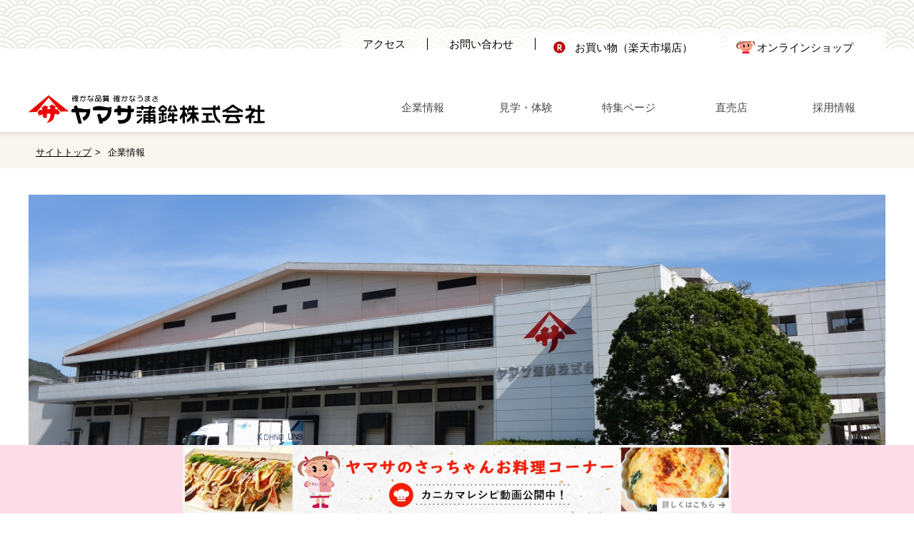

--- FILE ---
content_type: text/html
request_url: https://www.e-yamasa.com/company/
body_size: 12003
content:
<!doctype html>
<html><!-- InstanceBegin template="/Templates/under.dwt" codeOutsideHTMLIsLocked="false" -->
<head>
	<meta charset="utf-8">
	<!-- InstanceBeginEditable name="title" -->
	<title>企業情報｜ヤマサ蒲鉾株式会社</title>
	<!-- InstanceEndEditable -->
	<meta name="Keywords" content="蒲鉾,竹輪,かまぼこ,ちくわ,練り物,贈答品,ギフト,ヤマサ," />
	<meta name="Description" content="ヤマサ蒲鉾株式会社 公式ホームページ 大正5年創業 関西播磨の老舗かまぼこ会社。蒲鉾 揚げ蒲鉾(天ぷら) 竹輪などねりものの製造・販売をしています。" />
	<meta name="viewport" content="width=device-width, initial-scale=1, maximum-scale=1, user-scalable=0" />
	<link rel="stylesheet" type="text/css" href="../css/under_import.css"/>
	
	<!-- InstanceBeginEditable name="css" -->
	<!-- InstanceEndEditable -->
	<!--&#91;if lt IE 9&#93;>
	<script src="http://html5shiv.googlecode.com/svn/trunk/html5.js"></script>
	<!&#91;endif&#93;--><!--IE html5対策-->
	<!-- InstanceBeginEditable name="head" -->
	<!-- InstanceEndEditable -->
	<style>
		#menu .insta {
			margin-left: 2rem;
			background: url(../img/insta_color_icon.png) no-repeat left center;
			padding-left: 3rem;
		}
		#menu .insta a, #menu .yydeli a{
			border-left: 0;
			margin-left: 0;
			border-bottom: 0;

		}
		#menu .yydeli{
			margin-left: 2rem;
			background: url(../img/yy_color_icon.png) no-repeat left center;
			padding-left: 3rem;
		}
	</style>
	<script>
	  (function(i,s,o,g,r,a,m){i['GoogleAnalyticsObject']=r;i[r]=i[r]||function(){
	  (i[r].q=i[r].q||[]).push(arguments)},i[r].l=1*new Date();a=s.createElement(o),
	  m=s.getElementsByTagName(o)[0];a.async=1;a.src=g;m.parentNode.insertBefore(a,m)
	  })(window,document,'script','https://www.google-analytics.com/analytics.js','ga');

	  ga('create', 'UA-84740067-1', 'auto');
	  ga('send', 'pageview');

	</script>
<!-- Google tag (gtag.js) -->
<script async src="https://www.googletagmanager.com/gtag/js?id=G-SKQZTET9S7"></script>
<script>
  window.dataLayer = window.dataLayer || [];
  function gtag(){dataLayer.push(arguments);}
  gtag('js', new Date());

  gtag('config', 'G-SKQZTET9S7');
</script>
</head>

	
<body>
				
	<!--固定バナー-->
	<a href="https://www.youtube.com/channel/UC9ctrOVwHwinNt6CDkwgBLA" class="pc ti-kama-pc" target="_blank"><img src="../img/new-youtube-yamasa.jpg" alt="ヤマサのさっちゃんお料理"></a>
	<a href="https://www.youtube.com/channel/UC9ctrOVwHwinNt6CDkwgBLA" class="sp ti-kama-sp" target="_blank"><img src="../img/new-youtube-yamasa.jpg" alt="ヤマサのさっちゃんお料理"></a>
	<!--<a href="https://www.e-yamasa.com/special/hasunohana.html" class="pc ti-kama-pc"><img src="../img/hasunohana-bnr2025.jpg" alt="蓮の花フォトコンテスト受賞者発表"></a>
	<a href="https://www.e-yamasa.com/special/hasunohana.html" class="sp ti-kama-sp"><img src="../img/hasunohana-bnr2025.jpg" alt="蓮の花フォトコンテスト受賞者発表"></a>-->
	<!--<a href="https://www.e-yamasa.com/company/store.html#Otemae" class="pc ti-kama-pc" target="_blank"><img src="../img/new-ootemae-renewal.jpg" alt="大手前店10/1リニューアルOPEN　詳しくはこちら"></a> 
	<a href="https://www.e-yamasa.com/company/store.html#Otemae" class="sp ti-kama-sp" target="_blank"><img src="../img/new-ootemae-renewal.jpg" alt="大手前店10/1リニューアルOPEN　詳しくはこちら"></a>-->
	<!--<a href="https://www.e-yamasa.com/special/shibazakura.html" class="ti-kama-pc pc"><img src="../special/2023/img/shiba/2025shiba_pc.jpg" alt="芝桜の小道"></a>
	<a href="https://www.e-yamasa.com/special/shibazakura.html" class="sp ti-kama-sp" target="_blank"><img src="../special/2023/img/shiba/2025shiba_pc.jpg" alt="芝桜の小道"></a>-->
	<!--固定バナー-->
	<!--<a href="../special/2023/lotus.html" class="pc ti-kama-pc">
		<img src="../special/2023/img/lotus/skybnr2023.jpg" alt="ヤマサのさっちゃんお料理">
	</a>
	<a href="../special/2023/lotus.html" class="sp ti-kama-sp">
		<img src="../special/2023/img/lotus/skybnr2023.jpg" alt="ヤマサのさっちゃんお料理">
	</a>-->
	
	    <!--店頭受け取り<a href="https://e-yamasa.shop-pro.jp/?mode=grp&gid=2847825" class="pc ti-kama-pc" target="_blank"><img src="../img/reserve-order.jpg" alt="店頭受取ネット注文"></a>
	<a href="https://e-yamasa.shop-pro.jp/?mode=grp&gid=2847825" class="sp ti-kama-sp" target="_blank"><img src="../img/reserve-order.jpg" alt="店頭受取ネット注文"></a>-->
	<div id="over_wrap"> 
		<header>
			<div class="over_header_area">
				<div class="header_area">
					<nav class="sub_menu pc">
						<ul>
							<li><a href="https://e-yamasa.shop-pro.jp/" class="shop" target="_blank">オンラインショップ</a></li>
							<li><a href="http://www.rakuten.ne.jp/gold/yumesenkan/" class="rakuten" target="_blank">お買い物（楽天市場店）</a></li>
							<li><a href="../inquiry/index.html">お問い合わせ</a></li>
							<li><a href="access.html">アクセス</a></li>
						</ul>
					</nav>

					<h1><a href="../index.html"><img src="../img/logo_color_normal.png" width="" height="" alt="ヤマサ蒲鉾株式会社"></a></h1>
					<div class="menu-button">
						<button type="button" class="tcon tcon-menu--xbutterfly" aria-label="toggle menu">
  							<span class="tcon-menu__lines" aria-hidden="true"></span>
							<span class="tcon-visuallyhidden">toggle menu</span>
						</button>
					</div>
					<nav id="menu-wrap">
					 	<ul id="menu" class="flexnav" data-breakpoint="767">
							<li class="sp"><a href="../index.html">トップページ</a></li>
							<li>
								<a href="index.html">企業情報</a>
								<ul>
									<li><a href="index.html">企業情報TOP</a></li>
									<li><a href="charm.html">ヤマサ蒲鉾の魅力</a></li>
									<li><a href="privacy.html">個人情報保護方針</a></li>
									<li><a href="about.html">このサイトについて</a></li>
									<li><a href="haccp.html">HACCPについて</a></li>
								</ul>
							</li>
							<li>
								<a href="../tour/index.html">見学・体験</a>
								<ul>
									<li><a href="../tour/index.html">見学・体験TOP</a></li>
									<li><a href="../tour/experience.html">かまぼこ作り体験教室</a></li>
									<!--<li><a href="../tour/reservation.html">体験教室予約状況</a></li>-->
									<li><a href="../tour/virtual-kanikama.html">バーチャル見学</a></li>
								</ul>
							</li>
							<li>
					<a href="#">特集ページ</a>
							<ul>
									<!--<li><a href="../special/2023/lotus-2023-announce.html">蓮の花フォトコン2023<br class="pc">結果発表</a></li>-->
									<li><a href="../special/shibazakura.html">芝桜の小道</a></li>
									<li><a href="../special/hasunohana.html">蓮の花苑</a></li>
									<!--<li><a href="../ti-kama/">さっちゃんの<br class="pc">ちぃかまどっぐ</a></li>-->
									<li><a href="../sacyan/index.htm" target="_blank">さっちゃんの部屋</a></li>
									<li><a href="../link/index.html">夢前観光のご案内</a></li>
								</ul>
							</li>
							
							<li>
							<a href="store.html">直売店</a>
								<ul>
									<li><a href="store.html#Yumesenkan">夢鮮館</a></li>
									<li><a href="store.html#Otemae">大手前店</a></li>
									<li><a href="store.html#Sanyo">山陽店</a></li>
									<li><a href="store.html#Piole">ピオレおみやげ館</a></li>
									<li><a href="store.html#Yumenosoba">夢乃そば（お食事処）</a></li>
									<li><a href="store.html#Ippuku">一福（喫茶）</a></li>
								</ul>
							</li>
							<li>
								<a href="../recruit/index.html">採用情報</a>
								<ul>
									<li><a href="../recruit/index.html">採用情報TOP</a></li>
									<li><a href="../recruit/new.html">新卒採用</a></li>
									<li><a href="../recruit/q-a.html">採用Q&#38;A</a></li>
									<li><a href="../recruit/privacy.html">個人情報の取り扱い</a></li>
								</ul>
							</li>
							<li class="sp"><a href="../inquiry/index.html">お問い合わせ</a></li>
							<li class="sp"><a href="access.html">アクセスマップ</a></li>
							<li class="sp insta"><a href="https://www.instagram.com/yamasa_kamaboko/" target="_blank">Instagram</a></li>
							<li class="sp face"><a href="https://www.facebook.com/yamasakamaboko/" target="_blank">facebook</a></li>
							<li class="sp shop"><a href="https://e-yamasa.shop-pro.jp/" target="_blank">オンラインショッピング</a></li>
							<li class="sp rakuten"><a href="http://www.rakuten.ne.jp/gold/yumesenkan/" target="_blank">ショッピング（楽天市場店）</a></li>
							<li class="sp yydeli"><a href="http://www.yydeli.jp/" target="_blank">YYDeli（ワイワイデリ）</a></li>
							<!--<li class="sp">
								<div id="google_translate_element" class="google_translate_element_sp"></div>
							</li>-->
						</ul>
					</nav>
					<ol class="clearfix pankuzu pc">
						<!-- InstanceBeginEditable name="pankuzu" -->
						<li itemscope itemtype="http://data-vocabulary.org/Breadcrumb"><a href="../index.html" itemprop="url"><span itemprop="title">サイトトップ</span></a></li>
						<li>企業情報</li>
						<!-- InstanceEndEditable -->
					</ol>
				</div><!--End header_area-->
			</div><!--End over_header_area-->
		</header>　
		<!-- InstanceBeginEditable name="main" -->
		<main id="company">
			<div class="wrap">
				<p class="key"><img src="img/key_img.jpg" alt="ヤマサ蒲鉾株式会社" width=""></p>
				<div class="fl-flex">
					<div class="fbox1">
						<nav class="local_nav">
							<ul>
								<li class="pc"><a href="index.html">企業情報TOP</a></li>
								<li><a href="charm.html">ヤマサの魅力</a></li>
								<li><a href="#Profile">会社概要</a></li>
								<li><a href="#History">沿革</a></li>
								<li><a href="#Greeting">ごあいさつ</a></li>
								<li><a href="about.html">このサイトについて</a></li>
								<li><a href="privacy.html">個人情報保護方針</a></li>
								<li class="sp"><a href="index.html">企業情報TOP</a></li>
							</ul>
						</nav>
					</div><!--End fbox1-->
					<div class="fbox2">
						<div class="center_box">
							<h2>information</h2>
							<h3>企業情報</h3>
						</div><!--End center_box-->
						<hr>
						<p class="description">
							夢前川の清流と美しい緑に囲まれたヤマサ蒲鉾。確かな品質と確かなうまさをお届けするため、安全と衛生にもっとも配慮した設備を導入しています。伝統の技を受け継ぎながらも、常に新たなことへ挑戦し、妥協することなく皆様に愛される製品を日々造り出しています。
						</p>
					</div><!--End fbox2-->
				</div><!--End fl-flex-->
			</div><!--End wrap-->
			<div class="infinity charm">
					<div class="wrap">
						<a href="charm.html">
							<h4 class="Mincho sp">ヤマサの魅力</h4>
							<dl class="Mincho">
								<dt>播磨の伝統を担う<br class="sp">『ヤマサ蒲鉾』</dt>
								<dd class="MB10 pc">
									播磨は、山間部から流れ出す豊かな雪解け水と、瀬戸内の温暖な気候に守られた肥沃な地域です。その恩恵を受け、昔から漁業や地場産業が盛んでした。<br>
									ヤマサ蒲鉾では、清流・夢前川のミネラル豊富な伏流水を使用した蒲鉾づくりを行っています。昔ながらの素材の風味を大切に、しかし安全管理のため近代の技術を取り入れながら、今も昔もお客様に「この味が好き」と喜んでいただける商品を作り続けています。
								</dd>
								<dd class="sp">
									妥協することなく皆様に愛される製品を日々造り出しています。
								</dd>
								<dd class="next_link">続きを読む</dd>
							</dl>
						</a>
					</div><!--End wrap-->
			</div><!--End infinity charm-->
			<a id="Profile"></a>
			<div class="wrap">
				<h4>会社概要<!--<span class="sp"><img src="../img/pc.png" alt="パソコンサイトを見る"></span>--></h4>
				<!--<p class="sp">ヤマサ蒲鉾株式会社の会社概要について、パソコン版で表示いたします。</p>
				<p class="sp pc_btn"><a id="btnPC" href="#">会社概要を見る</a></p>-->
				<dl class="table">
					<dt>商号</dt>
					<dd>ヤマサ蒲鉾株式会社  (英文: YAMASA KAMABOKO CO.,LTD.)</dd>
					<dt>代表取締役社長</dt>
					<dd>名田&nbsp;&nbsp;和由 (Kazuyoshi Nada)</dd>
					<dt>行動計画</dt>
					<dd><a href="img/jisedai.pdf" class="pdf" target="_blank">PDFにて表示いたします&nbsp;&nbsp;</a></dd>
					<dt>創業</dt>
					<dd>大正5年（1916年）姫路市白浜町に於いて</dd>
					<dt>法人設立</dt>
					<dd>昭和28年（1953年）3月</dd>
					<dt>資本金</dt>
					<dd>7,500万円</dd>
					<dt>売上高</dt>
					<dd>98億円8千万円 (2023年度)</dd>
					<dt>本社&nbsp;/&nbsp;本社工場</dt>
					<dd>
						〒671-2122&nbsp;兵庫県姫路市夢前町置本327-16<br>
						TEL 079-335-3555（代）FAX&nbsp;079-335-1553<br>
					</dd>
					<dt>営業所</dt>
					<dd>東京営業所</dd>
					<dt>従業員数</dt>
					<dd>451名（正社員326名、パート12名、アルバイト113名）&nbsp;2024年4月</dd>
					<dt>業務内容</dt>
					<dd>水産煉り製品・そう菜等の製造販売</dd>
					<dt>営 業 品 目</dt>
					<dd>蒲鉾・竹輪・揚げ蒲鉾・カニ風味蒲鉾・グラタン</dd>
					<dt>福利厚生施設</dt>
					<dd>ヤマサシーサイドグリーン、佐中キャンプ場</dd>
					<dt>各種認証</dt>
					<dd>
						・MSCCoC認証取得<br>
						・ISO14001取得<br>
						・OSHMS認証取得<br>
						・FSSC22000取得<br>
						・対EU輸出水産食品取扱施設認定（夢前第1，2，3工場）<br>
						・対米輸出水産食品加工施設の認定取得　<br>
						・兵庫県食品衛生管理プログラム認定
					</dd>
					<dt>関 連 企 業</dt>
					<dd>
						ヤマサ食品株式会社<br>
						株式会社アサシヲ<br>
						ヤマサ商事株式会社<br>
						株式会社海幸館<br>
					</dd>
					<dt>加 盟 団 体</dt>
					<dd>
						兵庫県蒲鉾組合連合会<br>
						西播水産煉製品協会<br>
						姫路市食品衛生協会<br>
						近畿農林水産関連企業環境対策協議会<br>
						全国かまぼこ連合会
					</dd>
				</dl><!--End profile-->
				<div class="center_box pc">
					<p class="btn"><a href="../inquiry/index.html">お問い合わせはこちらから</a></p>
				</div><!--End center_box-->
				<a id="History"></a>
				<h4>沿革<!--<span class="sp"><img src="../img/pc.png" alt="パソコンサイトを見る"></span>--></h4>
				<!--<p class="sp">ヤマサ蒲鉾株式会社の沿革について、パソコン版で表示いたします。</p>
				<p class="sp pc_btn"><a id="btnPC" href="#">会社沿革を見る</a></p>-->
				<dl class="history company_accordion">
					<dt>2020<span class="year">年</span>&nbsp;&nbsp;9<span class="month">月</span></dt>
					<dd>海洋資源の保護および持続可能な漁業の支援MSCCoC取得</dd>
					<dt class="bb"></dt><dd class="bb"></dd>
					<dt>2019<span class="year">年</span>&nbsp;&nbsp;6<span class="month">月</span></dt>
					<dd>「おもてなし かにかま大盛」が農林水産大臣賞受賞</dd>
					<dt class="bb"></dt><dd class="bb"></dd>
					<dt>2018<span class="year">年</span>&nbsp;&nbsp;8<span class="month">月</span></dt>
					<dd>さっちゃん's Kitchen（専用キッチンカー）が誕生</dd>
					<dt>4<span class="month">月</span></dt>
					<dd>食品安全マネジメントシステムFSSC22000取得</dd>
					<dt class="bb"></dt><dd class="bb"></dd>
					<dt>2016<span class="year">年</span>&nbsp;&nbsp;3<span class="month">月</span></dt>
					<dd>御食事処「<a href="http://yumenosoba.com/" target="_blank">夢乃そば</a>」書写・雪彦がオープン</dd>
					<dt>2<span class="month">月</span></dt>
					<dd>姫路市夢前町に御食事処「<a href="http://yumenosoba.com/" target="_blank">夢乃そば</a>」を竣工</dd>
					<dt class="bb"></dt><dd class="bb"></dd>
					<dt>2013<span class="year">年</span>11<span class="month">月</span></dt>
					<dd>「鱧皮かまぼこ」が内閣総理大臣賞受賞</dd>
					<dt>6<span class="month">月</span></dt>
					<dd>「鱧皮かまぼこ」が農林水産大臣賞受賞</dd>
					<dt>4<span class="month">月</span></dt>
					<dd>姫路市西二階町に「さっちゃんの家」がオープン</dd>
					<dt class="bb"></dt><dd class="bb"></dd>
					<dt>2011<span class="year">年</span>11<span class="month">月</span></dt>
					<dd>夢鮮館横にちくわ工房を建設し、ちくわの実演販売を開始</dd>
					<dt>3<span class="month">月</span></dt>
					<dd>夢鮮館1Fにかまぼこ作り体験工房を増築</dd>
					<dt>3<span class="month">月</span></dt>
					<dd>JR姫路駅に「やまさEXPRESS」と「<a href="store.html#Piole">おみやげ館</a>」がオープン</dd>
					<dt class="bb"></dt><dd class="bb"></dd>
					<dt class="all">沿革をすべて見る<a id="Greeting"></a></dt>
					<dd class="hide">
						<dl class="">
							<dt>2010<span class="year">年</span>&nbsp;&nbsp;4<span class="month">月</span></dt>
							<dd>名田稔会長、旭日双光章受章</dd>
							<dt class="bb"></dt><dd class="bb"></dd>
							<dt>2007<span class="year">年</span>&nbsp;&nbsp;7<span class="month">月</span></dt>
							<dd>兵庫県より兵庫県食品衛生管理プログラム認定取得</dd>
							<dt class="bb"></dt><dd class="bb"></dd>
							<dt>2006<span class="year">年</span>12<span class="month">月</span></dt>
							<dd>姫路市二階町にヤマサ蒲鉾大手前ビルを竣工</dd>
							<dt>4<span class="month">月</span></dt>
							<dd>名田稔社長、会長に就任。名田和由新社長、誕生。</dd>
							<dt>3<span class="month">月</span></dt>
							<dd>市町村合併により飾磨郡から姫路市に変更</dd>
							<dt class="bb"></dt><dd class="bb"></dd>
							<dt>2005<span class="year">年</span>12<span class="month">月</span></dt>
							<dd>環境マネジメントシステムを導入しISO14001を認定取得</dd>
							<dt>11<span class="month">月</span></dt>
							<dd>労働安全衛生マネジメントシステムを導入しOSHMS適格事業所を認定取得</dd>
							<dt class="bb"></dt><dd class="bb"></dd>
							<dt>2004<span class="year">年</span>&nbsp;&nbsp;5<span class="month">月</span></dt>
							<dd>兵庫県飾磨郡夢前町に直売店「<a href="store.html#Yumesenkan">かまぼこ工房夢鮮館</a>」を竣工</dd>
							<dt class="bb"></dt><dd class="bb"></dd>
							<dt>2002<span class="year">年</span>&nbsp;&nbsp;8<span class="month">月</span></dt>
							<dd>福利厚生施設「佐中キャンプ場」オープン</dd>
							<dt>7<span class="month">月</span></dt>
							<dd>さっちゃんの絵コンクール入選作品展示会<br>於：姫路市文化センター</dd>
							<dt>2<span class="month">月</span></dt>
							<dd>株式会社海幸館を設立</dd>
							<dt class="bb"></dt><dd class="bb"></dd>
							<dt>2001<span class="year">年</span>&nbsp;&nbsp;8<span class="month">月</span></dt>
							<dd>夢前第３工場にレトルトラインを新設</dd>
							<dt class="bb"></dt><dd class="bb"></dd>
							<dt>2000<span class="year">年</span>11<span class="month">月</span></dt>
							<dd>夢前第１工場が生産ラインを大幅リニューアル</dd>
							<dt>3<span class="month">月</span></dt>
							<dd>品質マネジメントシステムISO9001取得</dd>
							<dt class="bb"></dt><dd class="bb"></dd>
							<dt>1999<span class="year">年</span>&nbsp;&nbsp;3<span class="month">月</span></dt>
							<dd>厚生省より総合衛生管理製造過程の承認取得</dd>
							<dt class="bb"></dt><dd class="bb"></dd>
							<dt>1998<span class="year">年</span>10<span class="month">月</span></dt>
							<dd>ヤマサのイメージキャラクター「さっちゃん」誕生</dd>
							<dt>5<span class="month">月</span></dt>
							<dd>夢前第３工場が「対EU輸出水産食品取扱施設」に認定</dd>
							<dt>1<span class="month">月</span></dt>
							<dd>厚生省より対米輸出水産加工施設の認定取得</dd>
							<dt class="bb"></dt><dd class="bb"></dd>
							<dt>1997<span class="year">年</span>10<span class="month">月</span></dt>
							<dd>本店所在地を姫路市東延末419番地より<br>飾磨郡夢前町置本327-16へ登記移転</dd>
							<dt>7<span class="month">月</span></dt>
							<dd>夢前第３工場竣工</dd>
							<dt>3<span class="month">月</span></dt>
							<dd>夢前第１工場が「対EU輸出水産食品取扱施設」に認定</dd>
							<dt class="bb"></dt><dd class="bb"></dd>
							<dt>1996<span class="year">年</span>11<span class="month">月</span></dt>
							<dd>「雪彦温泉」営業開始</dd>
							<dt class="bb"></dt><dd class="bb"></dd>
							<dt>1995<span class="year">年</span>&nbsp;&nbsp;8<span class="month">月</span></dt>
							<dd>夢前第２工場が「対EU輸出水産食品取扱施設」に認定</dd>
							<dt class="bb"></dt><dd class="bb"></dd>
							<dt>1993<span class="year">年</span>10<span class="month">月</span></dt>
							<dd>夢前第３工場造成工事が始まる</dd>
							<dt>7<span class="month">月</span></dt>
							<dd>福利厚生施設「ヤマサシーサイドグリーン」オープン</dd>
							<dt>6<span class="month">月</span></dt>
							<dd>福利厚生施設「河原口キャンプ場」オープン</dd>
							<dt>4<span class="month">月</span></dt>
							<dd>資本金を7,500万円に増資</dd>
							<dt>2<span class="month">月</span></dt>
							<dd>ヤマサシーフードオーストラリア社竣工</dd>
							<dt class="bb"></dt><dd class="bb"></dd>
							<dt>1992<span class="year">年</span>&nbsp;&nbsp;8<span class="month">月</span></dt>
							<dd>（社）日本冷凍食品協会に加入</dd>
							<dt>3<span class="month">月</span></dt>
							<dd>名田辰次会長逝去（81歳）</dd>
							<dt>2<span class="month">月</span></dt>
							<dd>小学3年生社会科検定教科書に<br>「ヤマサ蒲鉾夢前工場」が取り上げられる</dd>
							<dt class="bb"></dt><dd class="bb"></dd>
							<dt>1991<span class="year">年</span>11<span class="month">月</span></dt>
							<dd>オーストラリアで現地法人を設立</dd>
							<dt>10<span class="month">月</span></dt>
							<dd>新製品グラタン発売</dd>
							<dt>10<span class="month">月</span></dt>
							<dd>従業員の持家援助策として夢前町山富地区に宅地分譲開始</dd>
							<dt>4<span class="month">月</span></dt>
							<dd>全国蒲鉾厚生年金基金に加入</dd>
							<dt class="bb"></dt><dd class="bb"></dd>
							<dt>1990<span class="year">年</span>11<span class="month">月</span></dt>
							<dd>コンピュータK-670稼働（現場指図コンピュータ化を計る）</dd>
							<dt>6<span class="month">月</span></dt>
							<dd>夢前第１工場に製品冷凍庫（保管能力180ｔ）を増設</dd>
							<dt>2<span class="month">月</span></dt>
							<dd>売上100億円突破（37期）</dd>
							<dt class="bb"></dt><dd class="bb"></dd>
							<dt>1989<span class="year">年</span>&nbsp;&nbsp;7<span class="month">月</span></dt>
							<dd>夢前第２工場竣工。本社事務所、夢前へ移転</dd>
							<dt>3<span class="month">月</span></dt>
							<dd>シロトピア博に出店</dd>
							<dt>3<span class="month">月</span></dt>
							<dd>関連会社（有）名田商事設立</dd>
							<dt class="bb"></dt><dd class="bb"></dd>
							<dt>1988<span class="year">年</span>&nbsp;&nbsp;4<span class="month">月</span></dt>
							<dd>「はも板」発売</dd>
							<dt>3<span class="month">月</span></dt>
							<dd>東京出張所開設（東京都品川区南大井町1-14-2）</dd>
							<dt>3<span class="month">月</span></dt>
							<dd>ヤマサ蒲鉾山陽店オープン（山陽百貨店内）</dd>
							<dt class="bb"></dt><dd class="bb"></dd>
							<dt>1987<span class="year">年</span>&nbsp;&nbsp;2<span class="month">月</span></dt>
							<dd>鉄筋コンクリート３階建ヤマサコーポ白浜完成</dd>
							<dt class="bb"></dt><dd class="bb"></dd>
							<dt>1986<span class="year">年</span>&nbsp;&nbsp;9<span class="month">月</span></dt>
							<dd>姫路第２工場、東延末へ移転</dd>
							<dt>4<span class="month">月</span></dt>
							<dd>名田辰次会長勲五等瑞宝章授章</dd>
							<dt class="bb"></dt><dd class="bb"></dd>
							<dt>1985<span class="year">年</span>&nbsp;&nbsp;7<span class="month">月</span></dt>
							<dd>「はもちく」発売</dd>
							<dt class="bb"></dt><dd class="bb"></dd>
							<dt>1984<span class="year">年</span>&nbsp;&nbsp;9<span class="month">月</span></dt>
							<dd>コンピュータFACOMK250L導入</dd>
							<dt>9<span class="month">月</span></dt>
							<dd>夢前第１工場竣工</dd>
							<dt>6<span class="month">月</span></dt>
							<dd>南町店オープン（姫路市南町３０番地）</dd>
							<dt class="bb"></dt><dd class="bb"></dd>
							<dt>1983<span class="year">年</span>&nbsp;&nbsp;4<span class="month">月</span></dt>
							<dd>夢前町に新工場用地造成始まる</dd>
							<dt class="bb"></dt><dd class="bb"></dd>
							<dt>1982<span class="year">年</span>11<span class="month">月</span></dt>
							<dd>新幹線ひめじショッピングプラザ店オープン</dd>
							<dt class="bb"></dt><dd class="bb"></dd>
							<dt>1981<span class="year">年</span>&nbsp;&nbsp;8<span class="month">月</span></dt>
							<dd>ホタテ風蒲鉾製造ライン新設、製造開始</dd>
							<dt>7<span class="month">月</span></dt>
							<dd>排水処理施設完成</dd>
							<dt>6<span class="month">月</span></dt>
							<dd>新竹輪工場完成。鉄筋２階建て、延1,096平米 </dd>
							<dt class="bb"></dt><dd class="bb"></dd>
							<dt>1980<span class="year">年</span>11<span class="month">月</span></dt>
							<dd>炭崎工場長、姫路市より技術功労賞を受ける</dd>
							<dt>4<span class="month">月</span></dt>
							<dd>関東・東北方面に新規取引相次ぐ</dd>
							<dt>4<span class="month">月</span></dt>
							<dd>姫路市中央卸売市場内販売を荷受に委託</dd>
							<dt>2<span class="month">月</span></dt>
							<dd>カニ足風蒲鉾製造ライン新設、製造開始</dd>
							<dt class="bb"></dt><dd class="bb"></dd>
							<dt>1979<span class="year">年</span>&nbsp;&nbsp;9<span class="month">月</span></dt>
							<dd>天ぷら冷却ライン（９ライン）入替（54.9～55.2）</dd>
							<dt>6<span class="month">月</span></dt>
							<dd>名田辰次社長、会長に就任。名田稔新社長、誕生。</dd>
							<dt>4<span class="month">月</span></dt>
							<dd>新幹線ひめじ10番街店オープン</dd>
							<dt>4<span class="month">月</span></dt>
							<dd>名田辰次社長、黄綬褒章授章</dd>
							<dt class="bb"></dt><dd class="bb"></dd>
							<dt>1978<span class="year">年</span>12<span class="month">月</span></dt>
							<dd>ジャスコ別府店内に「天ぷら揚げ売りコーナー」がオープン</dd>
							<dt>11<span class="month">月</span></dt>
							<dd>ジャスコ姫路店内に「天ぷら揚げ売りコーナー」がオープン</dd>
							<dt>9<span class="month">月</span></dt>
							<dd>名田辰次社長、兵庫県知事より感謝状を贈られる</dd>
							<dt>4<span class="month">月</span></dt>
							<dd>コンピュータFACOMVO３導入</dd>
							<dt>3<span class="month">月</span></dt>
							<dd>「はも天」が三笠宮様に献上される</dd>
							<dt class="bb"></dt><dd class="bb"></dd>
							<dt>1977<span class="year">年</span>&nbsp;&nbsp;1<span class="month">月</span></dt>
							<dd>クルマエビ養殖始まる（姫路市大塩）</dd>
							<dt class="bb"></dt><dd class="bb"></dd>
							<dt>1976<span class="year">年</span>&nbsp;&nbsp;5<span class="month">月</span></dt>
							<dd>水産煉製品技術研究会が当社６階集会場で開催され、<br>名田辰次社長が講演</dd>
							<dt>3<span class="month">月</span></dt>
							<dd>本社西工場（鉄筋３階建て、延1,577平米）竣工</dd>
							<dt>3<span class="month">月</span></dt>
							<dd>年間売上５０億円突破を目標とした”新２ヶ年計画”スタート</dd>
							<dt>2<span class="month">月</span></dt>
							<dd>販売網拡大、九州市場新規開拓により販売開始</dd>
							<dt>1<span class="month">月</span></dt>
							<dd>鮎養殖始まる</dd>
							<dt class="bb"></dt><dd class="bb"></dd>
							<dt>1975<span class="year">年</span>&nbsp;&nbsp;4<span class="month">月</span></dt>
							<dd>名田稔常務　日中友好訪中に参加</dd>
							<dt>2<span class="month">月</span></dt>
							<dd>一戸建社宅５戸が完成（姫路市亀山）</dd>
							<dt class="bb"></dt><dd class="bb"></dd>
							<dt>1974<span class="year">年</span>10<span class="month">月</span></dt>
							<dd>社内報創刊100号を迎える</dd>
							<dt>8<span class="month">月</span></dt>
							<dd>関連会社アサシヲ飲料（株）を設立</dd>
							<dt>3<span class="month">月</span></dt>
							<dd>コンピュータ導入</dd>
							<dt class="bb"></dt><dd class="bb"></dd>
							<dt>1973<span class="year">年</span>&nbsp;&nbsp;9<span class="month">月</span></dt>
							<dd>関連会社のヤマサ土地（有）がヤマサ商事（株）に変更</dd>
							<dt>6<span class="month">月</span></dt>
							<dd>農林省よりケーシング詰蒲鉾JAS認定工場に認定</dd>
							<dt>5<span class="month">月</span></dt>
							<dd>名田辰次社長、兵庫県知事より功労賞を受賞</dd>
							<dt>3<span class="month">月</span></dt>
							<dd>第３次３ヶ年計画スタート、最終年度売上３０億円目標</dd>
							<dt class="bb"></dt><dd class="bb"></dd>
							<dt>1972<span class="year">年</span>&nbsp;&nbsp;9<span class="month">月</span></dt>
							<dd>名田辰次社長、大日本水産より水産功労賞を受賞</dd>
							<dt>9<span class="month">月</span></dt>
							<dd>本社ビル完成。鉄筋コンクリート６階建、延1,306平米</dd>
							<dt>4<span class="month">月</span></dt>
							<dd>亀山社宅２階建６戸完成（姫路市亀山）</dd>
							<dt>3<span class="month">月</span></dt>
							<dd>神戸営業所開設（神戸市東部市場内）</dd>
							<dt class="bb"></dt><dd class="bb"></dd>
							<dt>1971<span class="year">年</span>&nbsp;&nbsp;9<span class="month">月</span></dt>
							<dd>系列会社、ヤマサ食品（株）設立</dd>
							<dt>2<span class="month">月</span></dt>
							<dd>木造社宅３戸完成（姫路市青山）</dd>
							<dt class="bb"></dt><dd class="bb"></dd>
							<dt>1970<span class="year">年</span>11<span class="month">月</span></dt>
							<dd>丸万食品（株）を合併、第２工場として稼働（姫路市神屋町）</dd>
							<dt>3<span class="month">月</span></dt>
							<dd>第１次合理化五ヶ年計画を第３年度をもって解消し、新たに新３ヶ年計画策定。「内容の充実」を基調とした第３年度の売上２０億円の目標を設定</dd>
							<dt class="bb"></dt><dd class="bb"></dd>
							<dt>1969<span class="year">年</span>11<span class="month">月</span></dt>
							<dd>３階作業場増設、２階作業場、擂潰（らいかい）作業場拡張</dd>
							<dt>6<span class="month">月</span></dt>
							<dd>カネヨ冷蔵製氷工場を買収、冷蔵製氷部新設営業開始</dd>
							<dt class="bb"></dt><dd class="bb"></dd>
							<dt>1968<span class="year">年</span>&nbsp;&nbsp;8<span class="month">月</span></dt>
							<dd>本社前に直売コーナー開設</dd>
							<dt>8<span class="month">月</span></dt>
							<dd>不動産業の系列会社、ヤマサ土地（有）を設立</dd>
							<dt class="bb"></dt><dd class="bb"></dd>
							<dt>1967<span class="year">年</span>11<span class="month">月</span></dt>
							<dd>会社設立１５周年祝賀会開催</dd>
							<dt>7<span class="month">月</span></dt>
							<dd>総合厚生施設ヤマサ会館竣工</dd>
							<dt>5<span class="month">月</span></dt>
							<dd>蒲鉾自動蒸機の改良により、成形～蒸～焼～冷却が一貫加工に</dd>
							<dt>5<span class="month">月</span></dt>
							<dd>製造作業指図工程表軌道にのる</dd>
							<dt>3<span class="month">月</span></dt>
							<dd>毎年売上高２割増を目標とした第１次合理化５ヶ年計画着手</dd>
							<dt class="bb"></dt><dd class="bb"></dd>
							<dt>1966<span class="year">年</span>&nbsp;&nbsp;7<span class="month">月</span></dt>
							<dd>「社報やまさ」創刊</dd>
							<dt>4<span class="month">月</span></dt>
							<dd>ブロック造２階建家族寮４戸完成</dd>
							<dt class="bb"></dt><dd class="bb"></dd>
							<dt>1964<span class="year">年</span>&nbsp;&nbsp;4<span class="month">月</span></dt>
							<dd>資本金を2,500万円に増資</dd>
							<dt class="bb"></dt><dd class="bb"></dd>
							<dt>1963<span class="year">年</span>&nbsp;&nbsp;9<span class="month">月</span></dt>
							<dd>本社工場を建設移転（姫路市東延末419）</dd>
							<dt class="bb"></dt><dd class="bb"></dd>
							<dt>1962<span class="year">年</span>10<span class="month">月</span></dt>
							<dd>社宅５戸完成（姫路市白浜町宇佐崎）</dd>
							<dt>9<span class="month">月</span></dt>
							<dd>資本金を900万円に増資</dd>
							<dt>8<span class="month">月</span></dt>
							<dd>ヤマサ蒲鉾株式会社に組織変更</dd>
							<!--<dt class="bb"></dt><dd class="bb"></dd>
							<dt>1960<span class="year">年</span>&nbsp;&nbsp;9<span class="month">月</span></dt>
							<dd>系列会社、ヤマサ水産（有）設立</dd>
							<dt class="bb"></dt><dd class="bb"></dd>
							<dt>1959<span class="year">年</span>&nbsp;&nbsp;7<span class="month">月</span></dt>
							<dd>ヤマサ木工（有）設立</dd>-->
							<dt>4<span class="month">月</span></dt>
							<dd>資本金を650万円に増資</dd>
							<dt>3<span class="month">月</span></dt>
							<dd>皇太子殿下御成婚記念献上品謹製、東宮仮御所へ献上</dd>
							<dt>2<span class="month">月</span></dt>
							<dd>木造社宅５戸完成（姫路市白浜町松原）</dd>
							<dt class="bb"></dt><dd class="bb"></dd>
							<dt>1955<span class="year">年</span>&nbsp;&nbsp;1<span class="month">月</span></dt>
							<dd>本社工場を移転（姫路市白浜町丙570-1）</dd>
							<dt class="bb"></dt><dd class="bb"></dd>
							<dt>1953<span class="year">年</span>&nbsp;&nbsp;4<span class="month">月</span></dt>
							<dd>資本金を170万円に増資、冷蔵庫建設</dd>
							<dt>3<span class="month">月</span></dt>
							<dd>ヤマサ蒲鉾有限会社を姫路市白浜町甲に設立<br>（従来の個人企業を法人組織に変更）<br>名田辰次社長就任、資本金100万円</dd>
							<dt class="bb"></dt><dd class="bb"></dd>
							<dt>1916<span class="year">年</span></dt>
							<dd>姫路市白浜町において、斎藤蔵之助が水産ねり製品製造業創始</dd>
						</dl>
					</dd>
				</dl>
			</div><!--ENd container-->
			<a id="Greeting"></a>
			<div class="infinity greeting">
				<div class="wrap">
					<div class="center_box">
						<h2>Greeting</h2>
						<h3>ごあいさつ</h3>
					</div><!--End center_box-->
					<p><img src="img/greetig_img_01.jpg" alt="魚の素材を十分に生かしたオリジナリティあふれる商品を　代表取締役社長　名田和由"></p>
					<p>
						&nbsp;&nbsp;日本の四季と風土、伝統に培われてきた煉製品には豊潤な味わいがあり、多くの人に愛され、いつの時代でも食卓に迎えられる食品でございます。 <br>
						&nbsp;&nbsp;かまぼこ、竹輪に代表される煉り製品の製法も、高度な加工技術の導入によって原料の厳選から生産まで、全てが自動化され管理されるようになりました。併せて、弛みない製品開発への取り組みにより、オリジナリティ豊かな商品を生みだしています。 <br><br>

						&nbsp;&nbsp;当社の開発しましたカニつめ風蒲鉾“しぐれ”をはじめ、“はも”シリーズや“あなご”蒲鉾はそれぞれ素材の魚を十分に生かした商品であり、商品のオリジナリティが料理のバラエティを広げています。<br><br>

						&nbsp;&nbsp;夢前工場は3つの工場から成り、かまぼこ、竹輪、かに風味蒲鉾、揚げかまぼこの製造ラインがございます。全ての工場に、安全と衛生にもっとも配慮した設備を導入しております。 <br><br>

						&nbsp;&nbsp;美しい緑と夢前川の清流を望む絶好の自然環境の中で作られる新鮮なヤマサの製品。確かな品質とうまさをお届けするヤマサ蒲鉾に、今後とも皆様の変わらぬご支援を賜りますようお願い申し上げます。	<br>
					</p>
				</div><!--End wrap-->
			</div><!--End infinity greeting-->
		</main>
		<!-- InstanceEndEditable -->
		<footer>
			<div class="MB100 pc">
				<ul>
					<li>企業情報</li>
					<li><a href="index.html">企業情報TOP</a></li>
					<li><a href="charm.html">ヤマサ蒲鉾の魅力</a></li>
					<li><a href="privacy.html">個人情報保護方針</a></li>
					<li><a href="about.html">このサイトについて</a></li>
					<li><a href="haccp.html">HACCPについて</a></li>
				</ul>
				<ul>
					<li>見学・体験</li>
					<li><a href="../tour/index.html">見学・体験TOP</a></li>
					<li><a href="../tour/experience.html">かまぼこ作り体験教室</a></li>
					<!--<li><a href="../tour/reservation.html">体験教室予約状況</a></li>-->
					<li><a href="../tour/virtual-kanikama.html">バーチャル見学</a></li>
				</ul>
				<ul>
					<li>直売店</li>
					<li><a href="store.html">直売店TOP</a></li>
					<li><a href="store.html#Yumesenkan">夢鮮館</a></li>
					<li><a href="store.html#Otemae">大手前店</a></li>
					<li><a href="store.html#Sanyo">山陽店</a></li>
					<li><a href="store.html#Piole">ピオレおみやげ館</a></li>
					<li><a href="store.html#Yumenosoba">夢乃そば（お食事処）</a></li>
					<li><a href="store.html#Ippuku">一福（喫茶）</a></li>
				</ul>
				<ul>
					<li>採用情報</li>
					<li><a href="../recruit/index.html">採用情報TOP</a></li>
					<li><a href="../recruit/new.html">新卒採用</a></li>
					<li><a href="../recruit/q-a.html">採用Q&#38;A</a></li>
					<li><a href="../recruit/privacy.html">個人情報の取り扱い</a></li>
				</ul>
			</div>
			<div class="MB150 pc">
				<ul>
					<li>お問い合わせ</li>
					<li><a href="../inquiry/index.html">総合お問い合わせ</a></li>
				</ul>
				<ul>
					<li>特集ページ</li>
					<!--<li>
						<a href="../special/2023/lotus-2023-announce.html">蓮の花フォトコン2023<br>結果発表</a>
					</li>-->
					<li>
						<a href="../special/shibazakura.html">芝桜の小道</a>
					</li>
					<li>
						<a href="../special/hasunohana.html">蓮の花苑</a>
					</li>
					<!--<li><a href="../ti-kama/">さっちゃんのちぃかまどっぐ</a></li>-->
					<li>
						<a href="../sacyan/index.htm" target="_blank">さっちゃんの部屋</a>
					</li>
					<li>
						<a href="../link/index.html">夢前観光のご案内</a>
					</li>
				</ul>
				<ul>
					<li>その他</li>
					<li><a href="https://e-yamasa.shop-pro.jp/" target="_blank">ショッピング（自社サイト）</a></li>
					<li><a href="http://www.rakuten.ne.jp/gold/yumesenkan/" target="_blank">ショッピング（楽天市場店）</a></li>
					<li><a href="../link/index.html">夢前観光のご案内</a></li>
					<li><a href="https://www.facebook.com/yamasakamaboko/" target="_blank">フェイスブック</a></li>
				</ul>
				<ul>
					<li>アクセスマップ</li>
					<li><a href="access.html">アクセスマップTOP</a></li>
				</ul>
				<ul>
					<li>トップページ</li>
					<li><a href="../index.html">トップページ</a></li>
					<li><a href="../index.html#Topics">トピックス</a></li>
				</ul>
			</div>
			<ul class="sns">
				<li class="face pc"><iframe src="https://www.facebook.com/plugins/like.php?href=https%3A%2F%2Fwww.facebook.com%2Fyamasakamaboko%2F&width=174&layout=button_count&action=like&size=large&show_faces=true&share=true&height=46&appId" width="174" height="30" style="border:none;overflow:hidden" scrolling="no" frameborder="0" allowTransparency="true"></iframe></li>
				<li class="shop pc"><a href="https://e-yamasa.shop-pro.jp/" target="_blank">オンラインショップへ</a></li>
				<li class="rakuten pc"><a href="http://www.rakuten.ne.jp/gold/yumesenkan/" target="_blank">楽天市場店へ</a></li>
			</ul>
			<p class="pc"><a href="../index.html"><img src="../img/logo_color_normal.png" alt="ヤマサ蒲鉾株式会社"></a></p>
			<div class="sp sub_menu">
				<nav>
					<a href="store.html">
						<dl>
							<dt><img src="../img/sub_menu_04.jpg" width="100%" alt="直売店のご案内"></dt>
							<dd>直売店のご案内</dd>
						</dl>
					</a>
					<a href="http://www.rakuten.ne.jp/gold/yumesenkan/" target="_blank">
						<dl>
							<dt><img src="../img/sub_menu_06.jpg" width="100%" alt="ショッピング（楽天市場店）"></dt>
							<dd>ショッピング（楽天市場店）</dd>
						</dl>
					</a>
				</nav>
			</div><!--End submenu -->
			<nav class="sp">
				<ul>
					<li><a href="../index.html">トップページ</a></li>
					<li><a href="index.html">企業情報</a></li>
					<li><a href="../tour/index.html">見学・体験</a></li>
					<li><a href="store.html">直売店</a></li>
					<li><a href="../recruit/index.html">採用情報</a></li>
					<li><a href="../inquiry/index.html">お問い合わせ</a></li>
					<li><a href="access.html">アクセスマップ</a></li>
					<li><a href="https://www.facebook.com/yamasakamaboko/" class="face" target="_blank">facebook</a></li>
					<li><a href="https://e-yamasa.shop-pro.jp/" class="shop" target="_blank">オンラインショップ</a></li>
					
					<li><a href="http://www.rakuten.ne.jp/gold/yumesenkan/" class="rakuten" target="_blank">ショッピング（楽天市場店）</a></li>
				</ul>
			</nav>
			<ul class="switching">
				<li><a id="btnPC" href="#"><img src="../img/pc.png" alt="PCサイトを見る">&nbsp;&nbsp;&nbsp;PC</a></li>
				<li><a id="btnSP" href="#">SP&nbsp;&nbsp;&nbsp;<img src="../img/sp.png" alt="SPサイトを見る"></a></li>
			</ul>

			<address class="pc">〒671-2198&nbsp;&nbsp;兵庫県姫路市夢前町置本327-16<br>TEL 079-335-3555（代）&nbsp;&nbsp;FAX 079-335-1553</address>
			<p class="sp"><a href="../index.html"><img src="../img/logo_color_normal.png" alt="ヤマサ蒲鉾株式会社"></a></p>
		</footer>
		<p class="copy">Copyright&nbsp;&copy;&nbsp;2016 YamasaKamaboko <br class="sp">Co.,Ltd. All Rights Reserved.</p>
		<p id="page-top"><a href="#wrap"><img src="../img/pagetop.png" width="100%" alt="ページトップへ"></a></p>
							
	</div><!--End over_wrap-->
	
	<script src="https://ajax.googleapis.com/ajax/libs/jquery/1.11.1/jquery.min.js"></script>
	<!-- InstanceBeginEditable name="js" -->
	<script src="../js/jquery.cookie.js"></script>
	<script src="../js/switchscreen.js"></script>
	<script src="../js/accordion.js"></script>
	<script src="../js/box_height.js"></script>
	<!-- InstanceEndEditable -->
	<script src="../js/jquery.flexnav.js"></script>
	<script src="../js/jquery.cookie.js"></script>
	<script src="../js/switchscreen.js"></script>
	<script src="../js/smooth-scroll.js"></script>
	<script>
		$(function(){
			$(".flexnav").flexNav();
		});
	</script>
	
</body>
<!-- InstanceEnd --></html>


--- FILE ---
content_type: text/css
request_url: https://www.e-yamasa.com/css/under_import.css
body_size: 172
content:
@charset "utf-8";
/* CSS Document */
/* --------------------------------------
　　リセット・フォント・強制余白関連
 * --------------------------------------*/
@import url(common.css);
/* --------------------------------------
　　ヘッダーグローバルナビ
 * --------------------------------------*/
@import url(flexnav.css);
/* --------------------------------------
　　基本レイアウト　top・header left footer 共通
 * --------------------------------------*/
@import url(style.css);
/* --------------------------------------
　　下層ページレイアウト
 * --------------------------------------*/
@import url(page.css);
/* --------------------------------------
　　SP基本レイアウト　top・header left footer 共通
 * --------------------------------------*/
@import url(style_sp.css);
/* --------------------------------------
　　SP下層ページレイアウト
 * --------------------------------------*/
@import url(page_sp.css);


--- FILE ---
content_type: text/css
request_url: https://www.e-yamasa.com/css/common.css
body_size: 2622
content:
@charset "utf-8";
/* CSS Document */

/* ----------------------------------------------------------------------------------------------------
 * ▼　リセット
 * --------------------------------------------------------------------------------------------------*/
*, *:before, *:after {
	-webkit-box-sizing: border-box;
	-moz-box-sizing: border-box;
	-o-box-sizing: border-box;
	-ms-box-sizing: border-box;
	box-sizing: border-box;
}
* {
	margin: 0;
	padding: 0;
}

html, body {
	
}

html {
	font: 62.5%/1.5 'ヒラギノ角ゴ Pro W3', 'Hiragino Kaku Gothic Pro', 'メイリオ', Meiryo, Osaka, 'ＭＳ Ｐゴシック', 'MS PGothic', sans-serif;
}
body {
	margin: 0;
	padding: 0;
	background: #FFF;
	color: #000;
}
.win body {/* for Windows */
	font-family: 'メイリオ', 'Meiryo', 'ＭＳ Ｐゴシック';
}
* html .win body {/* for Win IE6 */
	font-family: 'ＭＳ Ｐゴシック';
}
.mac body.firefox2 {/* for Mac firefox2 */
	font-size: 12px;
}
html {
	overflow-y: scroll;
}

html,
body,
div,
span,
object,
iframe,
h1, h2, h3, h4, h5, h6,
p,
address,
img,
dl, dt, dd, ol, ul, li,
table, tr, th, td,
article, aside,
footer, header, hgroup, menu, nav, section, summary,{
	margin:0;
	padding:0;
	border:0;
	outline:0;
	font-size:100%;
	vertical-align:baseline;
	background:transparent;
}
article,aside,canvas,details,figcaption,figure,
footer,header,hgroup,menu,nav,section,summary {
	display:block;
}

li {
	list-style:none;
}
ol li {
	list-style:decimal;
	list-style-position: inside;
}
a {
	margin:0;
	padding:0;
	border:0;
	color: #000;
	font-size:100%;
	vertical-align:baseline;
	background:transparent;
	text-decoration: none;
}

table {
	border-collapse:collapse;
	border-spacing:0;
}

hr {
	display:block;
	border:0;
	border-top:0.1rem solid #d6ccba;
	margin:2rem 0;
	padding:0;
}

input, select {
	vertical-align:middle;
}
img{
	margin: 0;
	padding: 0;
	vertical-align: bottom;
	border: 0px;
}
.clearfix {
	clear:both;
}

/* ----------------------------------------------------------------------------------------------------
 * ▼　0.外余白 - 対象全体（絶対値10刻み）
 * --------------------------------------------------------------------------------------------------*/
.MN { margin:0px !important; }
.M10 { margin:10px !important; }
.M20 { margin:20px !important; }
.M30 { margin:30px !important; }
.M40 { margin:40px !important; }
.M50 { margin:50px !important; }
.M60 { margin:60px !important; }
.M70 { margin:70px !important; }
.M80 { margin:80px !important; }
.M90 { margin:90px !important; }
.M100 { margin:100px !important; }
.M110 { margin:110px !important; }
.M120 { margin:120px !important; }
.M130 { margin:130px !important; }
.M140 { margin:140px !important; }
.M150 { margin:150px !important; }
.M160 { margin:160px !important; }
.M170 { margin:170px !important; }
.M180 { margin:180px !important; }
.M190 { margin:190px !important; }
.M200 { margin:200px !important; }


/* ----------------------------------------------------------------------------------------------------
 * ▼　1.内余白 - 対象上（絶対値10刻み）
 * --------------------------------------------------------------------------------------------------*/
.PN { padding:0px !important; }
.P10 { padding:10px !important; }
.P20 { padding:20px !important; }
.P30 { padding:30px !important; }
.P40 { padding:40px !important; }
.P50 { padding:50px !important; }
.P60 { padding:60px !important; }
.P70 { padding:70px !important; }
.P80 { padding:80px !important; }
.P90 { padding:90px !important; }
.P100 { padding:100px !important; }
.P110 { padding:110px !important; }
.P120 { padding:120px !important; }
.P130 { padding:130px !important; }
.P140 { padding:140px !important; }
.P150 { padding:150px !important; }
.P160 { padding:160px !important; }
.P170 { padding:170px !important; }
.P180 { padding:180px !important; }
.P190 { padding:190px !important; }
.P200 { padding:200px !important; }


/* ----------------------------------------------------------------------------------------------------
 * ▼　1.内余白 - 対象上（絶対値10刻み）
 * --------------------------------------------------------------------------------------------------*/
.PTN { padding-top:0px !important; }
.PT10 { padding-top:10px !important; }
.PT20 { padding-top:20px !important; }
.PT30 { padding-top:30px !important; }
.PT40 { padding-top:40px !important; }
.PT50 { padding-top:50px !important; }
.PT60 { padding-top:60px !important; }
.PT70 { padding-top:70px !important; }
.PT80 { padding-top:80px !important; }
.PT90 { padding-top:90px !important; }
.PT100 { padding-top:100px !important; }
.PT110 { padding-top:110px !important; }
.PT120 { padding-top:120px !important; }
.PT130 { padding-top:130px !important; }
.PT140 { padding-top:140px !important; }
.PT150 { padding-top:150px !important; }
.PT160 { padding-top:160px !important; }
.PT170 { padding-top:170px !important; }
.PT180 { padding-top:180px !important; }
.PT190 { padding-top:190px !important; }
.PT200 { padding-top:200px !important; }


/* ----------------------------------------------------------------------------------------------------
 * ▼　2.内余白 - 対象下（絶対値10刻み）
 * --------------------------------------------------------------------------------------------------*/
.PBN { padding-bottom:0px !important; }
.PB10 { padding-bottom:10px !important; }
.PB20 { padding-bottom:20px !important; }
.PB30 { padding-bottom:30px !important; }
.PB40 { padding-bottom:40px !important; }
.PB50 { padding-bottom:50px !important; }
.PB60 { padding-bottom:60px !important; }
.PB70 { padding-bottom:70px !important; }
.PB80 { padding-bottom:80px !important; }
.PB90 { padding-bottom:90px !important; }
.PB100 { padding-bottom:100px !important; }
.PB110 { padding-bottom:110px !important; }
.PB120 { padding-bottom:120px !important; }
.PB130 { padding-bottom:130px !important; }
.PB140 { padding-bottom:140px !important; }
.PB150 { padding-bottom:150px !important; }
.PB160 { padding-bottom:160px !important; }
.PB170 { padding-bottom:170px !important; }
.PB180 { padding-bottom:180px !important; }
.PB190 { padding-bottom:190px !important; }
.PB200 { padding-bottom:200px !important; }


/* ----------------------------------------------------------------------------------------------------
 * ▼　3.内余白 - 対象右（絶対値10刻み）
 * --------------------------------------------------------------------------------------------------*/
.PRN { padding-right:0px !important; }
.PR10 { padding-right:10px !important; }
.PR20 { padding-right:20px !important; }
.PR30 { padding-right:30px !important; }
.PR40 { padding-right:40px !important; }
.PR50 { padding-right:50px !important; }
.PR60 { padding-right:60px !important; }
.PR70 { padding-right:70px !important; }
.PR80 { padding-right:80px !important; }
.PR90 { padding-right:90px !important; }
.PR100 { padding-right:100px !important; }
.PR110 { padding-right:110px !important; }
.PR120 { padding-right:120px !important; }
.PR130 { padding-right:130px !important; }
.PR140 { padding-right:140px !important; }
.PR150 { padding-right:150px !important; }
.PR160 { padding-right:160px !important; }
.PR170 { padding-right:170px !important; }
.PR180 { padding-right:180px !important; }
.PR190 { padding-right:190px !important; }
.PR200 { padding-right:200px !important; }


/* ----------------------------------------------------------------------------------------------------
 * ▼　4.内余白 - 対象左（絶対値10刻み）
 * --------------------------------------------------------------------------------------------------*/
.PLN { padding-left:0px !important; }
.PL10 { padding-left:10px !important; }
.PL20 { padding-left:20px !important; }
.PL30 { padding-left:30px !important; }
.PL40 { padding-left:40px !important; }
.PL50 { padding-left:50px !important; }
.PL60 { padding-left:60px !important; }
.PL70 { padding-left:70px !important; }
.PL80 { padding-left:80px !important; }
.PL90 { padding-left:90px !important; }
.PL100 { padding-left:100px !important; }
.PL110 { padding-left:110px !important; }
.PL120 { padding-left:120px !important; }
.PL130 { padding-left:130px !important; }
.PL140 { padding-left:140px !important; }
.PL150 { padding-left:150px !important; }
.PL160 { padding-left:160px !important; }
.PL170 { padding-left:170px !important; }
.PL180 { padding-left:180px !important; }
.PL190 { padding-left:190px !important; }
.PL200 { padding-left:200px !important; }


/* ----------------------------------------------------------------------------------------------------
 * ▼　5.外余白 - 対象上（絶対値10刻み）
 * --------------------------------------------------------------------------------------------------*/
.MTN { margin-top:0px !important; }
.MT10 { margin-top:10px !important; }
.MT20 { margin-top:20px !important; }
.MT30 { margin-top:30px !important; }
.MT40 { margin-top:40px !important; }
.MT50 { margin-top:50px !important; }
.MT60 { margin-top:60px !important; }
.MT70 { margin-top:70px !important; }
.MT80 { margin-top:80px !important; }
.MT90 { margin-top:90px !important; }
.MT100 { margin-top:100px !important; }
.MT110 { margin-top:110px !important; }
.MT120 { margin-top:120px !important; }
.MT130 { margin-top:130px !important; }
.MT140 { margin-top:140px !important; }
.MT150 { margin-top:150px !important; }
.MT160 { margin-top:160px !important; }
.MT170 { margin-top:170px !important; }
.MT180 { margin-top:180px !important; }
.MT190 { margin-top:190px !important; }
.MT200 { margin-top:200px !important; }


/* ----------------------------------------------------------------------------------------------------
 * ▼　6.外余白 - 対象下（絶対値10刻み）
 * --------------------------------------------------------------------------------------------------*/
.MBN { margin-bottom:0px !important; }
.MB10 { margin-bottom:10px !important; }
.MB20 { margin-bottom:20px !important; }
.MB30 { margin-bottom:30px !important; }
.MB40 { margin-bottom:40px !important; }
.MB50 { margin-bottom:50px !important; }
.MB60 { margin-bottom:60px !important; }
.MB70 { margin-bottom:70px !important; }
.MB80 { margin-bottom:80px !important; }
.MB90 { margin-bottom:90px !important; }
@media (min-width: 768px) {.pc_MB90 { margin-bottom:90px !important; }}
.MB100 { margin-bottom:100px !important; }
.MB110 { margin-bottom:110px !important; }
.MB120 { margin-bottom:120px !important; }
.MB130 { margin-bottom:130px !important; }
.MB140 { margin-bottom:140px !important; }
.MB150 { margin-bottom:150px !important; }
.MB160 { margin-bottom:160px !important; }
.MB170 { margin-bottom:170px !important; }
.MB180 { margin-bottom:180px !important; }
.MB190 { margin-bottom:190px !important; }
.MB200 { margin-bottom:200px !important; }


/* ----------------------------------------------------------------------------------------------------
 * ▼　7.外余白 - 対象右（絶対値10刻み）
 * --------------------------------------------------------------------------------------------------*/
.MRN { margin-right:0px !important; }
.MR10 { margin-right:10px !important; }
.MR20 { margin-right:20px !important; }
.MR30 { margin-right:30px !important; }
.MR40 { margin-right:40px !important; }
.MR50 { margin-right:50px !important; }
.MR60 { margin-right:60px !important; }
.MR70 { margin-right:70px !important; }
.MR80 { margin-right:80px !important; }
.MR90 { margin-right:90px !important; }
.MR100 { margin-right:100px !important; }
.MR110 { margin-right:110px !important; }
.MR120 { margin-right:120px !important; }
.MR130 { margin-right:130px !important; }
.MR140 { margin-right:140px !important; }
.MR150 { margin-right:150px !important; }
.MR160 { margin-right:160px !important; }
.MR170 { margin-right:170px !important; }
.MR180 { margin-right:180px !important; }
.MR190 { margin-right:190px !important; }
.MR200 { margin-right:200px !important; }

.MR_10 { margin-right:4% !important; }


/* ----------------------------------------------------------------------------------------------------
 * ▼　8.外余白 - 対象左（絶対値10刻み）
 * --------------------------------------------------------------------------------------------------*/
.MLN { margin-left:0px !important; }
.ML10 { margin-left:10px !important; }
.ML20 { margin-left:20px !important; }
.ML30 { margin-left:30px !important; }
.ML40 { margin-left:40px !important; }
.ML50 { margin-left:50px !important; }
.ML60 { margin-left:60px !important; }
.ML70 { margin-left:70px !important; }
.ML80 { margin-left:80px !important; }
.ML90 { margin-left:90px !important; }
.ML100 { margin-left:100px !important; }
.ML110 { margin-left:110px !important; }
.ML120 { margin-left:120px !important; }
.ML130 { margin-left:130px !important; }
.ML140 { margin-left:140px !important; }
.ML150 { margin-left:150px !important; }
.ML160 { margin-left:160px !important; }
.ML170 { margin-left:170px !important; }
.ML180 { margin-left:180px !important; }
.ML190 { margin-left:190px !important; }
.ML200 { margin-left:200px !important; }

/* ----------------------------------------------------------------------------------------------------
 * ▼　9.フォント指定
 * --------------------------------------------------------------------------------------------------*/

@media (min-width: 768px) {
	body .Mincho {
		font-family: "ヒラギノ明朝 Pro W3" , "Hiragino Mincho Pro" , "HiraMinProN-W3" , "HGS明朝E" , "ＭＳ Ｐ明朝" , "MS PMincho" , serif;
	}
}
/*--------アンドロイドで明朝表示させるための設定-----------*/
@media (max-width: 767px) {

	@import url(//fonts.googleapis.com/css?family=Roboto+Slab:400,100,300,700);
	body .Mincho {
	font-family:"ipaexm" , "游明朝" , "Yu Mincho" , "游明朝体" , "YuMincho" , "ヒラギノ明朝 Pro W3" , "Hiragino Mincho Pro" , "HiraMinProN-W3" , "HGS明朝E" , "ＭＳ Ｐ明朝" , "MS PMincho" , serif;
	font-style: normal;
	}
	@font-face {
		font-family: 'ipaexm';
		src: url('../font/ipaexm.eot');
		src: url('../font/ipaexm.eot?iefix') format('eot'),
			url('../font/ipaexm.woff') format('woff'),
			url('../font/ipaexm.ttf') format('truetype');
	}
}
/*------アンドロイドで明朝表示させるための設定終わり-------*/

.F1 {font-size: 1rem !important;}
.F11 {font-size: 1.1rem !important;}
.F12 {font-size: 1.2rem !important;}
.F13 {font-size: 1.3rem !important;}
.F14 {font-size: 1.4rem !important;}
.F15 {font-size: 1.5rem !important;}
.F16 {font-size: 1.6rem !important;}
.F18 {font-size: 1.8rem !important;}
.F17 {font-size: 1.7rem !important;}
.F19 {font-size: 1.9rem !important;}
.F2 {font-size: 2rem !important;}
.F21 {font-size: 2.1rem !important;}
.F22 {font-size: 2.2rem !important;}
.F23 {font-size: 2.3rem !important;}
.F24 {font-size: 2.4rem !important;}
.F25 {font-size: 2.5rem !important;}
.F26 {font-size: 2.6rem !important;}
.F27 {font-size: 2.7rem !important;}
.F28 {font-size: 2.8rem !important;}
.F29 {font-size: 2.9rem !important;}
.F3 {font-size: 3rem !important;}
.F33 {font-size: 3.3rem !important;}
.black {color: #000 !important;}
@media (max-width: 767px) {
	.sp_F17 {font-size: 1.7rem !important;}
}
/* ----------------------------------------------------------------------------------------------------
 * ▼　10.文字間指定
 * --------------------------------------------------------------------------------------------------*/

 .ls10 {letter-spacing: 10px !important;}
 .ls9 {letter-spacing: 9px !important;}
 .ls8 {letter-spacing: 8px !important;}
 .ls7 {letter-spacing: 7px !important;}
 .ls6 {letter-spacing: 6px !important;}
 .ls5 {letter-spacing: 5px !important;}
 .ls4 {letter-spacing: 4px !important;}
 .ls3 {letter-spacing: 3px !important;}
 .ls2 {letter-spacing: 2px !important;}
 .ls1 {letter-spacing: 1px !important;}
 .ls0 {letter-spacing: 0px !important;}
 .ls-1 {letter-spacing: -1px !important;}
 .ls-2 {letter-spacing: -2px !important;}
 .ls-3 {letter-spacing: -3px !important;}
 .ls-4 {letter-spacing: -4px !important;}
 .ls-5 {letter-spacing: -5px !important;}
 @media (max-width: 767px) {
   .sp_ls3 {letter-spacing: -3px !important;}
   .sp_ls2 {letter-spacing: -2px !important;}
}

 /* ----------------------------------------------------------------------------------------------------
  * ▼　11.行間指定
  * --------------------------------------------------------------------------------------------------*/
.lh1{line-height: 1 !important;}
.lh11{line-height: 1.1 !important;}
.lh12{line-height: 1.2 !important;}
.lh13{line-height: 1.3 !important;}
.lh14{line-height: 1.4 !important;}
.lh15{line-height: 1.5 !important;}


--- FILE ---
content_type: text/css
request_url: https://www.e-yamasa.com/css/flexnav.css
body_size: 1310
content:
/* Flexnav Base Styles */
.flexnav {
	-webkit-transition: none;
	-moz-transition: none;
	-ms-transition: none;
	transition: none;
	-webkit-transform-style: preserve-3d;
	overflow: hidden;
	margin: 0 auto;
	width: 100%;
	max-height: 0;
}
.flexnav.opacity {
	opacity: 0;
}
.flexnav.flexnav-show {
	max-height: 2000px;
	opacity: 1;
	-webkit-transition: all .5s ease-in-out;
	-moz-transition: all .5s ease-in-out;
	-ms-transition: all .5s ease-in-out;
	transition: all .5s ease-in-out;
}
.flexnav.one-page {
	position: fixed;
	top: 50px;
	right: 5%;
	max-width: 200px;
}
.flexnav li {
	font-size: 100%;
	position: relative;
	overflow: hidden;
}
.flexnav li a {
	position: relative;
	display: block;
	z-index: 2;
	overflow: hidden;
	color: #000;
	text-align: center;
	/*background: #a6a6a2;*/
	border-bottom: 1px solid rgba(0, 0, 0, 0.15);
	font-size: 1.5rem;
	padding: 1.5rem 1.5rem 1rem 1.5rem;
}
.item-with-ul:hover {
	border-bottom: 4px solid #f60000;
}
@media (max-width: 874px) {
	 .flexnav li a {
	font-size: 1.3rem
	}
}
@media (max-width: 792px) {
	.flexnav li a {
	font-size: 1.2rem
	}
}
@media (max-width: 767px) {
	.flexnav li {
		margin-bottom: 0.5rem;
	}
	.flexnav li a {
		color: #000;
		text-align: left;
		border-left: 2px solid #ef0000;
		border-bottom: none;
		margin-left: 2rem;
		margin-right: 1rem;
		padding: 0.7rem 1rem 0.7rem 1rem;
		border-bottom: 1px solid #ccc;
	}
	.item-with-ul:hover {
		border-bottom: none;
	}
}
.flexnav li ul {
	width: 100%;
}
.flexnav li ul li {
	font-size: 100%;
	position: relative;
	overflow: hidden;
}
.flexnav li ul.flexnav-show li {
	overflow: visible;
}
.flexnav li ul li a {
	display: block;
	background: rgba(255,255,255,0.5);
	font-size: 1.2rem;
	padding: 6% 2% 6% 2%;
	color: #000;
}
.flexnav li ul li a:hover {
	background: rgba(0,0,0,0.5);
	color: #FFF;
}
@media (max-width: 767px) {
	.flexnav li ul li a {
		border-left: none;
		padding: 3% 4% 3% 4%;
	}
	.flexnav li ul li a::before {
		content: '>';
		color: #ef0000;
		padding-left: 0.5rem;
		padding-right: 0.5rem;
	}
}
.flexnav ul li ul li a {
	background: #bfbfbc;
}
.flexnav ul li ul li ul li a {
	background: #cbcbc9;
}
.flexnav .touch-button {
	position: absolute;
	z-index: 999;
	top: 0;
	right: 0;
	width: 50px;
	height: 50px;
	display: inline-block;
	text-align: center;
}
.flexnav .touch-button:hover {
	cursor: pointer;
}
.flexnav .touch-button .navicon {
	font-size: 12px;
	color: #666;
}
.menu-button {
	position: relative;
	display: block;
	padding: 1em 1em 0em 1em;
	cursor: pointer;
	width: 20%;
	float: right;
}
.menu-button.one-page {
	position: fixed;
	top: 0;
	right: 5%;
	padding-right: 45px;
}
.menu-button .touch-button {
	background: transparent;
	position: absolute;
	z-index: 999;
	top: 0;
	right: 0;
	width: 50px;
	height: 50px;
	display: inline-block;
	text-align: center;
}
.menu-button .touch-button .navicon {
	font-size: 16px;
	position: relative;
	top: 1em;
	color: #666;
}
.menu-button .navicon,
.menu-button .touch-button {
	display: none;
}
#menu > li > span.active > i > img {

}

@media all and (min-width: 768px) {
	body.one-page {
		padding-top: 70px;
	}

	.flexnav {
		overflow: visible;
	}
	.flexnav.opacity {
		opacity: 1;
	}
	.flexnav.one-page {
		top: 0;
		right: auto;
		max-width: 1080px;
	}
	.flexnav li {
		position: relative;
		list-style: none;
		float: left;
		display: block;
		/*background-color: #a6a6a2;*/
		overflow: visible;
		width: 20%;
	}
	.flexnav li a {
		border-bottom: none;
	}
	.flexnav li > ul {
		position: absolute;
		top: auto;
		left: 0;
	}
	.flexnav li > ul li {
		width: 100%;
		margin-bottom: 1px;
	 }
	.flexnav li ul li > ul {
		margin-left: 100%;
		top: 0;
	}
	.flexnav li ul li a {
		border-bottom: none;
	}
	.flexnav li ul.open {
		display: block;
		opacity: 1;
		visibility: visible;
		z-index: 1;
	}
	.flexnav li ul.open li {
		overflow: visible;
		max-height: 100px;
	}
	.flexnav li ul.open ul.open {
		margin-left: 100%;
		top: 0;
	}
	.menu-button {
		display: none;
	}
}
.oldie body.one-page {
	padding-top: 70px;
}
.oldie .flexnav {
	overflow: visible;
}
.oldie .flexnav.one-page {
	top: 0;
	right: auto;
	max-width: 1080px;
}
.oldie .flexnav li {
	position: relative;
	list-style: none;
	float: left;
	display: block;
	/*background-color: #a6a6a2;*/
	width: 20%;
	min-height: 50px;
	overflow: visible;
}
.oldie .flexnav li:hover > ul {
	display: block;
	width: 100%;
	overflow: visible;
}
.oldie .flexnav li:hover > ul li {
	width: 100%;
	float: none;
}
.oldie .flexnav li a {
	border-left: 1px solid #acaca1;
	border-bottom: none;
	overflow: visible;
}
.oldie .flexnav li > ul {
	background: #acaca1;
	position: absolute;
	top: auto;
	left: 0;
	display: none;
	z-index: 1;
	overflow: visible;
}
.oldie .flexnav li ul li ul {
	top: 0;
}
.oldie .flexnav li ul li a {
	border-bottom: none;
}
.oldie .flexnav li ul.open {
	display: block;
	width: 100%;
	overflow: visible;
}
.oldie .flexnav li ul.open li {
	width: 100%;
}
.oldie .flexnav li ul.open ul.open {
	margin-left: 100%;
	top: 0;
	display: block;
	width: 100%;
	overflow: visible;
}
.oldie .flexnav ul li:hover ul {
	margin-left: 100%;
	top: 0;
}
.oldie .menu-button {
	display: none;
}
.oldie.ie7 .flexnav li {
	width: 19.9%;
}
@media (max-width: 767px) {
	#menu > li > span.active > i img {
		display: none;
	}
	#menu > li > span.active {
		background: url(../img/btn_active.png) no-repeat center 4px;
	}
}

/*----------------------*/
.flexnav.flexnav-show{
	height: 100vh;
    overflow-y: scroll;
    padding-bottom: 100px;
}



--- FILE ---
content_type: text/css
request_url: https://www.e-yamasa.com/css/style.css
body_size: 2384
content:
@charset "utf-8";
/* CSS Document */
/*==========================================================
◆トップ・共通部分指定CSS

◆全体設定

◆ヘッダー

◆トップメインコンテンツ

◆フッター
==========================================================*/



/*==========================================================
◆トップ・共通部分指定
==========================================================*/
body {
	text-align: center;
	max-width: 100%;
}
#over_wrap {
	text-align: left;
	font-size: 1.6rem;
	margin: 0 auto;
}
a:hover img {
	opacity: 0.8;
	filter: alpha(opacity=80);
	-ms-filter: "alpha(opacity=80)";
}
.center_box {
	text-align: center;
	margin: 0 auto;
}
hr {
	border-color: #666666 !important;
	margin: 0 0 1rem 0;
}
img {
	max-width: 100%;
}
.pointer_none {
	pointer-events: none;
}
/*==========================================================
◆ヘッダー
==========================================================*/
header {
	background: #eeebe7 url(../img/header_bg.jpg) repeat-x left top;
	margin-bottom: 5rem;
}
.over_header_area {
	background: url(../img/key_img.jpg) no-repeat 50% top;
	height: 680px;
	width: 100%;
	padding-top: 3.5rem;
}
.header_area {
	width: 1200px;
	margin: 0 auto;
	max-width: 100%;
}
h1 {
	float: left;
	width: 32%;
	margin-right: 2rem;
}
#menu-wrap {
	float: right;
	width: 60%;
}
.over_sub_menu {
	clear: both;
	padding-bottom: 2rem;
}
.sub_menu {
	width: 1200px;
	margin: 0 auto;
	max-width: 100%;
	clear: both;
	margin-top: -5rem;
   text-align: right;
}
.sub_menu > ul {
	overflow: hidden;
	_zoom: 1;
    display: inline-block;
    background: rgba(255, 255, 255, 0.7);
    padding: 8px 0;
}
.sub_menu > ul li {
	float: right;
	width: auto;

}
.sub_menu > ul li a {
	color: #000;
	padding: 0 3rem;
	font-size: 1.5rem;
	border-right: 1px solid #000;
}
.sub_menu > ul li a:hover {
	color: #b63333;

}
.sub_menu > ul li:nth-child(1) a,
.sub_menu > ul li:nth-child(2) a {
	border-right: none;
}
/*==========================================================
◆トップメインコンテンツ
==========================================================*/
main {
	margin: 0 auto;
	margin-bottom: 14rem;
}
@media screen and (-ms-high-contrast: active), (-ms-high-contrast: none) {
	main:not(:target) {
		margin-bottom: 20rem;
	}
}

h2 {
	border-bottom: 1px solid  #fa6666;
	display: inline-block;
	margin-bottom: 3rem;
	font-size: 2rem;
	font-weight: normal;
	padding: 0 3rem 1rem 3rem;
}
h3 {
	font-size: 4rem;
	font-weight: normal;
	margin-bottom: 4.5rem;
	letter-spacing: 2px;
}
p {
	margin-bottom: 4.5rem;
}
.info_wrap {
	background: url(../img/info_bg.jpg) repeat left top;
	max-width: 100%;
	margin-bottom: 7rem;
}
.info {
	overflow: hidden;
	_zoom: 1;
	width: 1200px;
	margin: 0 auto;
	padding: 8rem 0;
	max-width: 100%;
}
.facebook {
	float: left;
	width: 500px;
	height: 520px;
}

.topics_wrap {
	width: 670px;
	height: 520px;
	float: right;
	background: #FFF;
	padding: 2rem 1.5rem 4rem 1.5rem;
}
.topics_wrap > h3 {
	margin-bottom: 1rem;
	float: left;
	width: auto;
	font-size: 2rem;
}
.topics_wrap > .more {
	float: right;
	width: auto;
	font-family: "ヒラギノ明朝 Pro W3" , "Hiragino Mincho Pro" , "HiraMinProN-W3" , "HGS明朝E" , "ＭＳ Ｐ明朝" , "MS PMincho" , serif;
	margin-bottom: 0 !important;

}
.topics_wrap > .more::after {
	content: '>';
	padding-left: 1rem;
}
.topics {
	width: 635px;
	height: 430px;
	overflow-y: scroll;
	margin: 0 auto;
}
.topics dl {
	overflow: hidden;
	_zoom: 1;
	padding: 3rem 1.5rem;
	border-bottom: 1px solid #d9d9d9;
}
.topics dt {
	float: left;
	width: 25%;
	font-size: 1.5rem;
	font-weight: bold;

}
.topics dd {
	float: right;
	width: 70%;
	font-size: 1.5rem;
}
.topics a {
	text-decoration: underline;
	color: #b63333;
}
.topics a:hover {
	color: #A21414;
}

@media screen and (min-width:768px) and ( max-width:1120px) {
	.facebook {
		float: none;
		width: 100%;
		margin-bottom: 9rem;
	}
	.facebook p {
		width: 500px;
		margin: 0 auto;
	}
	.topics_wrap {
		float: none;
		width: 100%;
	}
	.topics {
		margin: 0 auto;
	}
}

.contents_wrap {
	overflow: hidden;
	_zoom: 1;
	margin-top: 8rem;
	max-width: 1200px;
	margin: 0 auto;
	margin-bottom: 4rem;
}
.top_contents {
	overflow: hidden;
	_zoom: 1;
}
.top_contents dl {
	border: 1px solid #c6c6c6;
	width: 47.5%;
	float: left;
	margin-right: 5%;
	margin-bottom: 6rem;
}
.top_contents dl {
	height: 257px;
    overflow: hidden;
}
.azisai dt img,
.azisai dd {
	position: relative;
	bottom: 170px;
}


@media screen and (min-width: 1024px) {
.announce dt {
	height: 213px;
	overflow: hidden;
}
    
}

.hasu dt {
	height: 213px;
	overflow: hidden;
}

.ajst .announce dt img {
   position: relative;
    bottom: 155px;
    
}

.hasu dt img {
	position: relative;
	bottom: 0px;
}
.top_contents_one dl {
    border: 1px solid #c6c6c6;
    width: 55%;
    margin-right: 5%;
    margin-bottom: 6rem;
    margin: 0 auto 50px;
	float: none;
	height: 350px;
}

.top_contents dl img:hover {
	opacity: 1;
}
.top_contents dl:hover {
	background-color: #fbf3e2 ;
	opacity: 1;
	transition: 0.3s ;
}
.top_contents dl:hover img {
	opacity: 1;
}

.top_contents a:nth-child(2n) dl {
	margin-right: 0;
}
.top_contents dd {
	text-align: right;
	padding: 1rem;
	font-size: 1.8rem;
	overflow: hidden;
	_zoom: 1;
}
.top_contents dd span {
	float: left;
	width: auto;
	color: #a3a3a3;
	font-size: 1.5rem;
}
.contents{
	overflow: hidden;
	_zoom: 1;
}
.contents dl img:hover {
	opacity: 1;
}
.contents dl:hover {
	background-color: #fbf3e2 ;
	opacity: 1;
	transition: 0.3s ;
}
.contents dl:hover img {
	opacity: 1;
}
.contents dl {
	border: 1px solid #c6c6c6;
	width: 30%;
	float: left;
	margin-right: 5%;
	margin-bottom: 6rem;
}
.contents dl dt img {
	vertical-align: top;
}
.contents a:nth-child(3n) dl {
	margin-right: 0;
}
.contents a:last-child dl {
	margin-right: 0;
}
.contents dl dt,
.contents dl dd {
	font-size: 1.5rem;
}
.contents dl dt:nth-child(2),
.contents dl dd {
	margin: 1.2rem 1.2rem 0 1.2rem;
}
.contents dl dd {
	margin-bottom: 1rem;
}
.contents dl dt:nth-child(2) {
	color: #b63333;
	border-bottom: 1px solid #b63333;
	display: inline-block;
}
.yumesaki {
	background: url(../img/big_bg.jpg) no-repeat top center;
	text-align: center;
	padding: 7rem 0 36rem 0;
}
.yumesaki h2 {
	color: #FFF;
	border-bottom: 1px solid #FFF;
}
.yumesaki h3 {
	color: #FFF;
}
.yumesaki p {
	color: #FFF;
}
/*==========================================================
◆フッター
==========================================================*/
footer {
	width: 1200px;
	margin: 0 auto;
	text-align: center;
	max-width: 100%;
	padding-bottom: 100px;
}
@media (max-width: 767px){
	footer {
		padding-bottom: 0;
	}
}
footer div {
	overflow: hidden;
	_zoom: 1;
}
footer ul {
	float: left;
	width: 18%;
	margin-right: 2.5%;
	font-size: 1.5rem;
}
footer div ul:nth-child(5) {
	margin-right: 0;
}
footer ul li:first-child {
	font-weight: bold;
	border-bottom: 1px solid #000;
	padding-bottom: 0.7rem;
	margin-bottom: 0.7rem;
}
footer ul li a:hover {
	color: #b63333;
}
.sns {
	float: none;
	text-align: center;
	margin: 0 auto;
	width: auto;
	margin-bottom: 5rem;
}
.sns li {
	display: inline-block;
	padding: 1rem 0 1rem 4rem;
	vertical-align: bottom;

}
.face {
	background: url(../img/face_color_icon.png) no-repeat top left;
	padding-left: 5rem;
}
.rakuten {
	background: url(../img/rakten_icon.png) no-repeat 1rem center;
}
.shop {
	background: url(../img/shop_icon.jpg) no-repeat 0rem center;
}
.sns li:first-child {
	font-weight: normal;
	margin: 0;
	margin-right: 3rem;
	padding: 1rem 0 0rem 0rem;
	border: none;
	padding: 0 0 0 4.5rem;
}
.switching {
	float: none;
	overflow: hidden;
	_zoom: 1;
	width: 20%;
	margin: 0 auto;
	margin-bottom: 4.5rem;
}
.switching li {
	float: left;
	width: 50%;
	border-bottom: none;
	padding: 0;
	margin: 0;
}
.switching li:first-child {
	border-right: 1px solid #000;
	border-bottom: none;
	font-weight: normal;
	padding: 0;
	margin: 0;
}
address {
	font-style: normal;
}
.copy {
	background-color: #e9e2d6;
	text-align: center;
	margin: 4rem 0 0 0;
	padding: 1.5rem 0;
	font-size: 1.4rem;
}
#page-top {
	position: fixed;
	bottom: 20px;
	right: 20px;
	font-size: 77%;
	margin-bottom: 0;
	z-index:1000;
	}
#page-top a {
	width: 180px;
	text-align: center;
	display: block;
	border-radius: 5px;
}
#page-top a:hover img {
	opacity: 0.9;
}



/*==========================================================
◆ti-kama
==========================================================*/

		.ti-kama-pc {
			display: block;
			position: fixed;
			bottom: 0;
			left: 0;
			right: 0;
			margin: auto;
			background: #fedde8;
			z-index: 100;
		}

			.ti-kama-pc img {
			width: 1000px;
			}

		@media screen and (max-width: 1366px) {

			.ti-kama-pc img {
				width: 60%;
			}

		}

		.ti-kama-sp {
			display: block;
			position: fixed;
			bottom: 0;
            z-index: 100;
		}




--- FILE ---
content_type: text/css
request_url: https://www.e-yamasa.com/css/page.css
body_size: 5107
content:
@charset "utf-8";
/* CSS Document */

/*==========================================================
下層ページ

◆共通設定

◆ヘッダー

◆トップメインコンテンツ

◆フッター

==========================================================*/

/*==========================================================
◆共通設定
==========================================================*/
.flexnav li a {
	color: #464646;
}
.flexnav li ul li a {
	background: rgba(255,255,255,0.9);
	padding: 7% 2% 7% 2%;
	order-bottom: 1px dotted #CCC;
}
.flexnav li ul li a:hover {
	background-color: #C6C6C6;
}
.flexnav li > ul li {
	border-bottom: 1px dotted #CCC;
	margin-bottom: 0;
}
.accordion {
	border: 1px solid #c1c1c1;
	margin-bottom: 9rem;
}
.accordion dt {
	font-family: inherit;
	font-size: 2.2rem;
	border-top: 1px solid #c1c1c1;
	border-bottom: 1px solid #c1c1c1;
	padding: 3rem 0 3rem 8rem;
	background: url(../img/btn_gray.png) no-repeat 3% center;
	cursor: pointer;
	position: relative;
	margin: 0 !important;
}
.accordion dd {
	font-size: 1.8rem;
	padding: 2rem;
	letter-spacing: 1px;
	line-height: 170%;
}
.accordion dt:active,
.accordion dt:hover {
	background-color: #fbf3e2;
}
.accordion dt.active {
background: url(../img/btn_gray_after.png) no-repeat 3% center;
	font-family: inherit;
	font-size: 2.2rem;
	border-top: 1px solid #c1c1c1;
	border-bottom: 1px solid #c1c1c1;
	padding: 3rem 0 3rem 8rem;
	cursor: pointer;
	position: relative;
	margin: 0 !important;
}
.accordion dd li {
	list-style: disc;
	list-style-position: inside;
	text-indent:-1em;
	 padding-left:1em;
	 margin-bottom: 0.5rem
 }
 #over_wrap {
	font-size: 1.8rem;
	 overflow-x: hidden;
}
iframe {
	max-width: 100%;
}
.page_link {
	overflow: hidden;
	_zoom: 1;
	width: 80%;
	margin: 0 auto;
	border: 1px solid #a6a6a6;
	margin-bottom: 8rem;
}
.page_link li {
	float: left;
	width: 50%;
	border-bottom: 1px solid #a6a6a6;
	text-align: left;
	list-style: none !important;
}
.page_link li:last-child,
.page_link li:nth-last-child(2) {
	border-bottom: none;
}
.page_link li:nth-child(odd) {
	border-right: 1px solid #a6a6a6;
}
.page_link li a {
	padding: 3rem;
	font-size: 2rem;
	display: block;
	background: url(../img/arrow_red.png) no-repeat 10% center;
	padding-left: 20%;
}
.page_link li a:hover {
	background: #fbede1 url(../img/arrow_red.png) no-repeat 10% center;
}
.link_line {
	text-decoration: underline;
	color: #156d96;
}
.right {
	text-align: right;
}
/*==========================================================
◆ヘッダー
==========================================================*/
header {
	margin-bottom: 0rem;

}
.over_header_area {
	background: #FFF url(../img/under/header_bg.jpg) repeat-x left top;
	background-size: auto;
	height: auto;
	width: 100%;
	padding-top: 0;

}
.header_area {
	width: 1200px;
	margin: 0 auto;
	max-width: 100%;
	overflow: hidden;
	_zoom: 1;
	padding-top: 4rem;
	padding-bottom: 16rem;
}
#menu-wrap {
	margin: 2.5rem 0 1rem 0;
	padding: 0;
}
.sub_menu {
	margin-top: 0;
}
.sub_menu > ul li:first-child,
.sub_menu > ul li:nth-child(2) {
	padding-bottom: 0.4rem;
	background-color: #FFF;
	border-radius: 10px 10px 0 0;
	padding-left: 1rem;
	padding-right: 1rem;
	padding-top: 0.5rem;
	margin: 0 0.5rem;
}
.sub_menu > ul li:nth-child(2) a {
	border-right: none;
}
.sub_menu > ul li a {
	color: #000;
	padding: 0 3rem;
	font-size: 1.5rem;
	border-right: 1px solid #000;
}
.sub_menu > ul li a.rakuten {
	background-size: contain;
	padding-left: 4rem;
}
h1 {
	margin: 2rem 0;
}
.key {
	margin-bottom: 2rem;
}
.pankuzu {
	    padding: 0.5rem 0 1rem;
}
.pankuzu li {
	list-style-type: none;
	display: inline;
}
.pankuzu li::before {
	content: '>';
	margin-right: 1rem;
}
.pankuzu li:first-child:before {
	content: '';
}
.pankuzu li {
	font-size: 1.3rem;
}
.pankuzu li a {
	text-decoration: underline;
}

/*==========================================================
◆メインコンテンツ共通
==========================================================*/
main {
	margin-top: -15rem;/*gnavビロビロ表示させるためのマイナスマージン*/
	margin-bottom: 20rem;
}
@media screen and (-ms-high-contrast: active), (-ms-high-contrast: none) {
main:not(:target) {
	position: relative;
	top:-15rem;/*IE用gnavビロビロ表示させるため*/
}
}
.wrap {
	width: 1200px;
	margin: 0 auto;
	max-width: 100%;
}
.infinity {
	width: 100%;
	background: url(../img/info_bg.jpg) repeat top left;
}
.local_nav {
	display: table;
	width: 100%;
	margin-bottom: 8rem;
	max-width: 100%;
}
.local_nav li {
	display: table-cell;
	border-right: 1px solid #040000;
	list-style: none !important;
}
.local_nav li::before {
	content: '' !important;
}
.local_nav li:last-child,
.local_nav li:nth-last-child(2) {
	border-right: none;
}
.local_nav li a {
	display: block;
	padding: 0 4rem;
	font-size: 1.5rem;
}

hr {
	margin-bottom: 3.5rem;
}
.description {
	font-size: 1.8rem;
	line-height: 200%;
	margin-bottom: 9rem;
}
h2 {
	margin-bottom: 2.5rem;
	font-family: "ヒラギノ明朝 Pro W3" , "Hiragino Mincho Pro" , "HiraMinProN-W3" , "HGS明朝E" , "ＭＳ Ｐ明朝" , "MS PMincho" , serif;
}
h3 {
	font-family: "ヒラギノ明朝 Pro W3" , "Hiragino Mincho Pro" , "HiraMinProN-W3" , "HGS明朝E" , "ＭＳ Ｐ明朝" , "MS PMincho" , serif;

}
h4 {
	font-family: "ヒラギノ明朝 Pro W3" , "Hiragino Mincho Pro" , "HiraMinProN-W3" , "HGS明朝E" , "ＭＳ Ｐ明朝" , "MS PMincho" , serif;
	font-size: 2.9rem;
	font-weight: normal;
	border-bottom: 1px solid #222222;
	padding-bottom: 1rem;
	margin-bottom: 5rem;
}
h5 {
	font-family: "ヒラギノ明朝 Pro W3" , "Hiragino Mincho Pro" , "HiraMinProN-W3" , "HGS明朝E" , "ＭＳ Ｐ明朝" , "MS PMincho" , serif;
}
.caution {
	color: #ef0000;
}
.bold {
	font-weight: bold;
}

/*==========================================================
◆企業情報 company/index.html
==========================================================*/
.charm {
	margin-bottom: 10rem;
}
.charm > .wrap {
	width: 1200px;
	margin: 0 auto;
	padding: 7.5rem 0;
	max-width: 100%;
}
.charm a:hover {
	opacity: 0.8;
	filter: alpha(opacity=80);
	-ms-filter: "alpha(opacity=80)";
}
.charm dl {
	background: url(../company/img/charm_link_n1.jpg)no-repeat left top;
	background-size: cover;
	padding: 5rem 3.5rem 3.5rem 53%;
	width: 1140px;
	margin: 0 auto;
	max-width: 100%;
}
.charm dl dt {
	border-bottom: 1px solid #f56666;
	display: inline-block;
	font-size: 3rem;
	padding-bottom: 0.5rem;
	margin-bottom: 4rem;
	letter-spacing: 1.2px;
}
.charm dl dd {
	font-size: 2rem;
	letter-spacing: 2px;
}
.next_link {
	text-align: right;
}
.next_link {
	background: url(../img/arrow_red.png) no-repeat center right;
	padding-right: 2rem;
	margin-right: 1rem;
	font-size: 2.3rem;
}
.table {
	border: 1px solid #c3c3c3;
	border-top: none;
	width: 100%;
	margin-bottom: 5rem;
}
.table > dt {
	border-top: 1px solid #c3c3c3;
	clear: left;
	float: left;
	width: 30%;
	padding: 3rem 0 3rem 3rem;
	font-size: 2.1rem;
}
.table > dd {
	border-left: 1px solid #c3c3c3;
	border-top: 1px solid #c3c3c3;
	margin-left: 30%;
	padding: 3.5rem 0 3.5rem 3rem;
	font-size: 1.8rem;
}
.pdf {
	background: url(../img/pdf.png) no-repeat center left;
	padding-left: 4rem;
	text-decoration: underline;
	padding-right: 5rem;
	color: #18509c;

}
.pdf::after {
	content: '>>';
}
.btn {
	width: auto;
	display: inline-block;
	border: 1px solid #919090;
	border-radius: 10px;
	background: #f8f6ee url(../img/arrow_red.png) no-repeat 90% center;
	box-shadow:0px 3px 7px -1px #e1e1e1;
	-moz-box-shadow:0px 3px 7px -1px #e1e1e1;
	-webkit-box-shadow:0px 3px 7px -1px #e1e1e1;
	font-size: 2.5rem;
	margin-bottom: 15rem;
}
.btn a {
	padding: 2.5rem 13rem;
	display: block;
}
.btn a:hover {
	background: #e1e1e1 url(../img/arrow_red.png) no-repeat 90% center;
	border-radius: 10px;
}
.history {
	overflow: hidden;
	_zoom: 1;
	width: 1150px;
	margin: 0 auto;
	padding-bottom: 5rem;
	max-width: 100%;
}
.history > dt {
	float: left;
	width: 15%;
	text-align: right;
	font-size: 3rem;
	clear: both;
}
.history > dt.all {
	background: url(../img/btn_gray.png) no-repeat 98% center;
	float: right;
	text-align: right;
	width: 230px;
	font-size: 1.8rem;
	padding-right: 3rem;
	cursor: pointer;
	border: 1px solid #aea798;
	border-radius: 1rem;
	text-align: center;
	padding: 0.5rem 3rem 0.5rem 1rem;
}
.history > dt.all.active {
	background: url(../img/btn_gray_after.png) no-repeat 98% center;
	float: right;
	text-align: right;
	width: 230px;
	font-size: 1.8rem;
	padding-right: 3rem;
	cursor: pointer;
	border: 1px solid #aea798;
	border-radius: 1rem;
	text-align: center;
	padding: 0.5rem 3rem 0.5rem 1rem;
}
.history > dt.all:hover {
	background-color: #aea798;
	color: #FFF;
}
.history dl > dt {
	float: left;
	width: 15%;
	text-align: right;
	font-size: 3rem;
	clear: both;
}

.history > dd {
	float: right;
	width: 85%;
	padding: 1rem 0;
	padding-left: 3rem;
}
.history > dd.hide {
	width: 100%;
	padding: 0;
}
.history dl > dd {
	float: right;
	width: 85%;
	padding: 1rem 0;
	padding-left: 3rem;
}
.history a {
	text-decoration: underline;
	color: #156d96;
}
.year {
	color: #aea798;
	font-size: 2.5rem;
}
.month {
	color: #aea798;
	font-size: 2.5rem;
}
.bb {
	border-bottom: 1px solid #b9b3a6;
	width: 100%;
	padding: 0 !important;
	margin: 2rem 0;
}

.greeting {
	padding: 5rem 0;
}
.greeting > .wrap  {
	width: 1145px;
	background: #FFF;
	margin: 0 auto;
	padding: 6rem 3.5rem 3rem 3.5rem;
	overflow: hidden;
	_zoom: 1;
	max-width: 100%;
}
.greeting p {
	font-size: 1.8rem;
	line-height: 180%;
	letter-spacing: 1px;
}
/*==========================================================
◆ヤマサの魅力 company/charm.html
==========================================================*/
#charm dt {
	font-family: "ヒラギノ明朝 Pro W3" , "Hiragino Mincho Pro" , "HiraMinProN-W3" , "HGS明朝E" , "ＭＳ Ｐ明朝" , "MS PMincho" , serif;
	font-size: 2.6rem;
	letter-spacing: 1.5px;
	margin-bottom: 3rem;
}
#charm dd {
	font-size: 1.8rem;
	line-height: 160%;
}
.secret {
	background: url(../company/img/charm_img_02bg.png) no-repeat bottom center;
	padding-bottom: 65rem;
	overflow: hidden;
	_zoom: 1;
	margin-bottom: 6.5rem;
}
.secret > .img {
	float: right;
	width: auto;
	margin-left: 5%;
}
.safety {
	overflow: hidden;
	_zoom: 1;
	margin-bottom: 9rem;
}
.safety > .img {
	float: left;
	width: auto;
	margin-right: 5%;
	margin-bottom: 0 !important;
}

.idea {
	padding: 3%;
}
.idea > .wrap {
	background-color: #FFF;
	padding: 6rem 3rem 3rem 3rem;
}
.idea h4 {
	text-align: center;
	padding-bottom: 2rem;
	margin-bottom: 1.5rem;
}
.idea ol {
	border-bottom: 1px solid #222222;
	margin-bottom: 2.5rem;
}
.idea li {
	font-size: 1.8rem;
	text-indent:-1em;
	 padding-left:1em;
	 margin-bottom: 3rem;
}
.idea_text {
	text-align: right;
	font-size: 2.1rem;
	letter-spacing: 0.5px;
	line-height: 170%;
}
/*==========================================================
◆アクセスマップ access/index.html
==========================================================*/
#access address {
	margin-bottom: 9rem;
}
#access dt {
	font-size: 2.5rem;
	margin-bottom: 1rem;
}
#access dd {
	margin-bottom: 3rem;
	padding-left: 1rem;
}
/*==========================================================
◆直売店 company/store.html
==========================================================*/

#store .local_nav li:last-child,
#store .local_nav li:nth-last-child(2) {
	border-right: 1px solid #040000;
}
.store {
	background: none;
	background-color: #fbf1e7;
	padding: 7rem 0;
	margin-bottom: 8rem;

}
.store > .wrap {
	width: 1140px;
	margin: 0 auto;
	background-color: #FFF;
	padding: 2.5rem 2.5rem 8rem 2.5rem;
}
.store > .wrap dl {
	margin-bottom: 4rem;
}
.store > .wrap dl dt {
	font-family: "ヒラギノ明朝 Pro W3" , "Hiragino Mincho Pro" , "HiraMinProN-W3" , "HGS明朝E" , "ＭＳ Ｐ明朝" , "MS PMincho" , serif;
	font-size: 2.3rem;
	margin-bottom: 1rem;
}
.gallery_01 {
	overflow: hidden;
	_zoom:1;
}

.gallery_01 ul {
	float: left;
	width: 40%;
	margin-right: 10%;
}
.gallery_01 li {
	margin-bottom: 2.5rem;
}
.gallery_02 {
	overflow: hidden;
	_zoom: 1;
	margin-bottom: 6rem;
}
.gallery_02 li {
	float: left;
	width: 32%;
	margin-right: 2%;
}
.gallery_02 li:nth-child(3n) {
	margin-right: 0;
}
.gallery_title {
	margin-bottom: 1rem;
	font-size: 2rem;
	font-family: "ヒラギノ明朝 Pro W3" , "Hiragino Mincho Pro" , "HiraMinProN-W3" , "HGS明朝E" , "ＭＳ Ｐ明朝" , "MS PMincho" , serif;
}
#store .table dt {
	font-family: inherit;
	margin-bottom: 0;
}
.store_others h4 {
	margin-bottom: 4rem;
}
.store_others ul {
	overflow: hidden;
	_zoom: 1;
	margin-bottom: 7.5rem;
}
.store_others ul li.img {
	float: left;
	width: 50%;
}

@media (max-width: 767px) {
.store_others ul li.nada {
	width: 100%;
}
}

.store_others ul li:nth-last-child(2) {
	margin-bottom: 5rem
}
.store_others .btn {
	background-size: 3%;
	background-position: 95%;
	margin-bottom: 0;
}
.store_others .btn a {
	padding: 1.5rem 6rem 1.5rem 6rem;
	font-size: 1.5rem;
}
.store_others .btn a:hover {
	background-size: 3%;
	background-position: 95%;
}
/*==========================================================
◆このサイトについてcompany/about.html
==========================================================*/
#about .page_link li:last-child,
#about .page_link li:nth-last-child(2) {
	border-bottom: none;
}
.page_link li:nth-child(odd) {
	border-right: 1px solid #a6a6a6;
}
#about h4 {
	margin-bottom: 3rem;
}
#about .description {
	letter-spacing: -0.5px;
}
#about ol li {
	text-indent:-1em;
	padding-left:1em;
}
#about ul li {
	list-style-type: disc;
	list-style-position: inside;
}
/*==========================================================
◆リンク集 link/index.html
==========================================================*/
main#link .key{
	margin-bottom: 10rem;
}
main#link ul {
	margin-bottom: 8rem;
	overflow: hidden;
	_zoom: 1;
}
main#link ul li {
	float: left;
	width: auto;
	margin-right: 4.5rem;
	line-height: 200%;
	margin-bottom: 4rem;
}
main#link ul li:nth-child(2n) {
	margin-right: 0;
}
main#link ul.link_list li {
	float: left;
	width: calc(90% /3);
	line-height: 200%;
	margin-bottom: 4rem;
	margin-right: 0;
	margin-right: 5%;
}
main#link ul.link_list li:nth-child(3n) {
	margin-right: 0;
}

/*==========================================================
◆個人情報保護方針 privacy/index.html
==========================================================*/
#privacy h4 {
	margin-bottom: 2rem;
}
#privacy ol li {
	margin-bottom: 5rem;
}
#privacy ul li {
	list-style: none;
}
#privacy ul li::before {
	content: '・';
}
#privacy ol li ul li {
	margin-bottom: 1rem;
}
#privacy ol li ol {
	margin-left: 2rem;
}
#privacy ol li ol li {
	list-style: none;
	margin-bottom: 1rem;
}
/*==========================================================
◆HACCPについて company/haccp.html
==========================================================*/

#haccp .list {
	margin-bottom: 9rem;
}
#haccp .list span {
	font-size: 2.2rem;
	font-weight: bold;
}
#haccp .list li {
	margin-bottom: 2rem;
}
#haccp .list li ul li {
	margin-bottom: 0.5rem;
	padding-left: 2rem;
}
#haccp td {
	border: 1px solid #CCC;
	padding: 2rem;
	vertical-align: middle;
}
#haccp td a {
	text-decoration: underline;
	color: #b63333;
}
#haccp tr td:nth-child(odd) {
	text-align: center;
}
/*==========================================================
◆見学・体験 tour/index.html
==========================================================*/
#tour {
	margin-top: -20rem;
}
@media screen and (-ms-high-contrast: active), (-ms-high-contrast: none) {
	#tour:not(:target) {
		position: relative;
		top:-20rem;/*IE用gnavビロビロ表示させるため*/
	}
}
.infinity.title {
	background: none;
	background-color: #F9F6EF;
	overflow: hidden;
	_zoom: 1;
	padding: 5rem 0;
	margin-bottom: 1.5rem;
}
.infinity.title h2 {
	float: left;
	display: inline-block;
	width: auto;
	border-bottom: none;
	margin: 0;
	padding: 0;
	padding-top: 2.7rem;
	margin-left: 2rem;
}
.infinity.title h3 {
	float: left;
	display: inline-block;
	margin: 0;
	width: auto;
}
#tour .local_nav {
	margin-bottom: 10rem;
}
#tour .local_nav li:nth-last-child(2) {
	border-right: 1px solid #040000;
}
#tour .fl-flex{
	display:-webkit-box;
	display: -webkit-flex;
	display:-ms-flexbox;
	display: flex;
	-webkit-flex-wrap:wrap;
	-ms-flex-wrap:wrap;
	flex-wrap:wrap;
}
#tour .fbox1{
	-webkit-box-ordinal-group:2;
	-ms-flex-order:2;
	-webkit-order:2;
	order:2;
}
#tour .fbox2{
	-webkit-box-ordinal-group:1;
	-ms-flex-order:1;
	-webkit-order:1;
	order:1;
}

/*==========================================================
◆体験教室　tour/experience.html
==========================================================*/
#experience hr {
	margin-bottom: 7rem !important;
}
#experience .table {
	margin-bottom: 10rem;
}
#experience .local_nav li:nth-last-child(2) {
	border-right: 1px solid #040000;
}

.infinity.event {
	padding: 3.5rem;
	margin-bottom: 8rem;

}
.infinity.event > .wrap {
	background-color: #FFF;
	overflow: hidden;
	_zoom: 1;
	padding: 4rem;
}
.event dl {
	float: left;
	width: 47%;
	margin-right: 6%;
	margin-bottom: 4rem;
}
.event dl:nth-child(2n) {
	margin-right: 0;
}
.event dl dt {
	font-size: 2.5rem;
	border-left: 3px solid #ef0000;
	padding-left: 1.2rem;
	border-bottom: 1px solid #666666;
	margin-bottom: 2.5rem;
}
.event dl dd {
	text-align: right;
	margin-bottom: 2rem;
	font-size: 2rem;
}
.event .pdf {
	padding-right: 0;
}
/*==========================================================
◆体験教室予約状況　tour/reservation.html
==========================================================*/
#reservation {
	margin-top: -20rem;
}
@media screen and (-ms-high-contrast: active), (-ms-high-contrast: none) {
	#reservation:not(:target) {
		position: relative;
		top:-20rem;/*IE用gnavビロビロ表示させるため*/
	}
}
#reservation .local_nav li:nth-last-child(2) {
	border-right: 1px solid #040000;
}
#reservation .fl-flex{
	display:-webkit-box;
	display: -webkit-flex;
	display:-ms-flexbox;
	display: flex;
	-webkit-flex-wrap:wrap;
	-ms-flex-wrap:wrap;
	flex-wrap:wrap;
}
#reservation .fbox1{
	-webkit-box-ordinal-group:2;
	-ms-flex-order:2;
	-webkit-order:2;
	order:2;
}
#reservation .fbox2{
	-webkit-box-ordinal-group:1;
	-ms-flex-order:1;
	-webkit-order:1;
	order:1;
}

.table_view {
	overflow: hidden;
	_zoom: 1;
	border: 1px solid #d0d0d0;
	padding: 3rem;
	margin-bottom: 4rem;
}
.table_view dl {
	margin-bottom: 2rem;
	overflow: hidden;
	_zoom: 1;
}
.table_view dl:last-child {
	margin-bottom: 0;
}
.table_view dt {
	float: left;
	width: 9%;
	height: 35px;
	text-align: center;
	border: 1px solid #d0d0d0;
}
.table_view dd {
	float: left;
	width: auto;
	height: 35px;
	line-height: 35px;
	margin-right: 2rem;
	padding: 0 3rem;
}
.fixheader {
	display: none;
	position: fixed;
	top: 0;

}
.fixheader_next {
	display: none;
	position: fixed;
	top: 0;
}

/*IE10以降に適用されるCSSハック（一応）*/
@media all and (-ms-high-contrast:none){
  .fixheader_next, .fixheader {
    margin-left: -24px;
  }
}

/*IE11だけに適用されるCSSハック*/
@media all and (-ms-high-contrast:none){
  *::-ms-backdrop, .fixheader_next, .fixheader {
    margin-left: -24px;
  }
}

.possible {
	background-color: #FFF;
}
.possible::before {
	content: '〇';
	font-size: 2.3rem;
}
.little {
	background-color: #83D684;
}
.little::before {
	content: '△';
	font-size: 2.3rem;
}
.end {
	background-color: #FE5051;
}
.end::before {
	content: '×';
	font-size: 2.3rem;
}
.holiday {
	background-color: #cacaca;
}
.holiday::before {
	content: '';
	font-size: 2.3rem;
}
.eventday {
	background-color: #FFE632;
}
.eventday .link_line {
	padding-left: 4rem;
	font-size: 1.3rem;
}
.eventday .link_line::after {
	content: '>>';
}
.eventday::before {
	content: '';
	font-size: 2.3rem;
}
.real-time {
	margin-bottom: 10rem;
	max-width: 100%;
}
.real-time thead {
	/*border-bottom: 2px solid #000;*/
}

.real-time td {
	/*border: 1px solid  #555555;*/
	text-align: center;
	padding: 1rem;
	table-layout:fixed;
}
.real-time t:nth-child(2),
.real-time td:nth-child(2),
.real-time td:nth-child(5) {
	border-right: 2px solid #000;
}
thead th:nth-child(3) {
	border-right: 2px solid #000;
}
.real-time .br {
	border-right: 2px solid #000 !important;
}
.real-time .bb {
	border-bottom: 2px solid #000 !important;
}
.real-time th {
	background-color: #FFF;
	text-align: center;
	padding: 0.5rem;

}
.sat {
	color: #0600ff;
}

.sun {
	color: #EE0000;
}

/*==========================================================
採用情報　recruit/
==========================================================*/
#recruit {
	margin-top: -20rem;
}
#recruit .fl-flex{
	display:-webkit-box;
	display: -webkit-flex;
	display:-ms-flexbox;
	display: flex;
	-webkit-flex-wrap:wrap;
	-ms-flex-wrap:wrap;
	flex-wrap:wrap;
}
#recruit .fbox1{
	-webkit-box-ordinal-group:2;
	-ms-flex-order:2;
	-webkit-order:2;
	order:2;
}
#recruit .fbox2{
	-webkit-box-ordinal-group:1;
	-ms-flex-order:1;
	-webkit-order:1;
	order:1;
}

@media screen and (-ms-high-contrast: active), (-ms-high-contrast: none) {
	#recruit:not(:target) {
		position: relative;
		top:-20rem;/*IE用gnavビロビロ表示させるため*/
	}
}
#recruit .local_nav li:nth-last-child(2) {
	border-right: 1px solid #040000;
}
@media screen and (min-width:768px) and ( max-width:1055px) {
	#recruit dt.overflow{
		padding-bottom: 0;
		padding-right: 0;
	}
}
.q-a dt {
	font-family: "ヒラギノ明朝 Pro W3" , "Hiragino Mincho Pro" , "HiraMinProN-W3" , "HGS明朝E" , "ＭＳ Ｐ明朝" , "MS PMincho" , serif;
	font-size: 2.5rem;
	border-bottom: 1px solid #040000;
	padding-bottom: 0.5rem;
	margin-bottom: 3rem;
}
.q-a dt::before {
	content: 'Ｑ.';
}
.q-a dd {
	margin-bottom: 7rem;
	background: url(../img/a.png) no-repeat left center;
	padding-left: 5rem;
	min-height: 3.7rem;
}
.privacy_list span {
	font-size: 2rem;
	font-weight: bold;
}
.privacy_list li {
	margin-bottom: 7rem;
}
.two-btn {
	overflow: hidden;
	_zoom: 1;
}
.two-btn .btn {
	float: left;
	width: 47%;
	margin-right: 6%;
}
.two-btn .btn a {
	font-size: 2rem;
	padding: 3rem 1.5rem 3rem 1.5rem;
	text-align: center;
}
.two-btn .btn:nth-child(2n) {
	margin-right: 0;
}
/*==========================================================
芝桜の小道　shibazakura.html
==========================================================*/
#shibazakura .gallery_02 li  {
	margin-bottom: 2%;
	text-align: center;
	line-height: 80%;
}
#shibazakura .local_nav li:nth-last-child(2) {
	border-right: 1px solid #040000;
 }
/*　開催期間css*/
#shibazakura .key {
	/*position: relative;*/
}
#shibazakura .key p {
	position: relative;
	right: -15px;
    bottom: 35px;
	margin-bottom: 5px;
	color: #fff;
	letter-spacing: 0.5px;
	font-weight: bold;
	text-shadow: 2px 2px 5px #ff0098, -2px 2px 5px #ff0098, 2px -2px 5px #ff0098, -2px -2px 5px #ff0098;
}

#shibazakura .center_box+dl dt {
	font-size: 2.4rem;
	position: relative;
	padding: 0 1rem 1rem 4rem;
	margin-bottom: 1rem;
	border-bottom: 1px solid #ccc;
}
#shibazakura .center_box+dl dt::before,
#shibazakura .center_box+dl dt::after {
	position: absolute;
	content: '';
	border-radius: 100%
}
#shibazakura .center_box+dl dt::before {
	top: .2em;
	left: .2em;
	z-index: 2;
	width: 18px;
	height: 18px;
	background: rgba(241,53,223,0.50);
}
#shibazakura .center_box+dl dt::after {
	top: .7em;
	left: .7em;
	width: 13px;
	height: 13px;
	background: rgba(233,125,223,0.50);
}
#shibazakura .center_box+dl dd {
	margin-bottom: 4rem;
	margin-left: 1.6rem;
}
@media (max-width: 767px) {
	#shibazakura .key p {
		font-size:1rem;
	}
	#shibazakura .center_box+dl dt {
		font-size: 1.8rem;
	}
}
@media (max-width: 320px) {
	#shibazakura .key p {
		font-size:0.8rem;
	}
}

--- FILE ---
content_type: text/css
request_url: https://www.e-yamasa.com/css/style_sp.css
body_size: 2618
content:
@charset "utf-8";
/* CSS Document */
/*==========================================================
レスポンシブ用CSS

◆トップ・共通部分指定CSS

◆全体設定

◆ヘッダー

◆トップメインコンテンツ

◆サイド

◆フッター
==========================================================*/



/*==========================================================
◆トップ・共通部分指定
==========================================================*/
@media (max-width: 767px) {
	.pc {
	 display: none !important;
	}
	img {
		max-width: 100%;
	}
	#Profile,#Yumesenkan,#Otemae,#Piole,#Sanyo,#Yumenosoba,#Ippuku,#History {
		margin-top: -100px;
		padding-top: 100px;
	}
	.kaika {
    position: fixed;
    right: 2vw !important;
    width: 16vw;
}
    .switching li a img {
        width: auto;
    }
}
@media (min-width: 768px) {
	.sp {
		display: none !important;
	}
}
@media (min-width: 1051px) {
	.tab {
		display: none;
	}
}
/*==========================================================
◆ヘッダー
==========================================================*/

@media (max-width: 767px) {
	header {
		margin-bottom: 3rem;
	}
	.over_header_area {
		height: auto;
		background: none;
		padding-top: 0;

	}
	.header_area {
		overflow: hidden;
		/*overflow-y: scroll;*/
		_zoom: 1;
		height: auto;
		position: fixed;
		top: 0;
		left: 0;
		z-index: 999;
		background-color: #FFF;
		box-shadow: 0px 0px 10px rgba(0,0,0,0.4);
		/* -webkit-overflow-scrolling: touch;*/
	}
	h1 {
		width: 70%;
		margin-right: 0;
	}
	#menu-wrap {
		padding-top: 1rem;
		float: right;
		width: 100%;
	}
	#menu .face {
		margin-left: 2rem;
		background: url(../img/face_color_icon.png) no-repeat left center;
		padding-left: 3rem;
	}
	#menu .face a {
		border: none;
		margin: 0;
	}
	#menu .rakuten {
		margin-left: 2rem;
		padding-left: 3rem;
		background: url(../img/rakten_icon.png) no-repeat left center;
	}
	#menu .rakuten a {
		border: none;
		margin: 0;
	}
	#menu .shop {
		margin-left: 2rem;
		padding-left: 3rem;
		background: url(../img/shop_icon.jpg) no-repeat left center;
	}
	#menu .shop a {
		border: none;
		margin: 0;
	}
	p{
		margin-bottom: 2rem;
		font-size: 1.3rem;
		text-align: left;
		padding: 0 2%;
	}
	p.key {
		padding: 0rem 0 0 0 !important;
		
	}
	h2 {
		font-family:"ipaexm" , "游明朝" , "Yu Mincho" , "游明朝体" , "YuMincho" , "ヒラギノ明朝 Pro W3" , "Hiragino Mincho Pro" , "HiraMinProN-W3" , "HGS明朝E" , "ＭＳ Ｐ明朝" , "MS PMincho" , serif;
		font-style: normal;
	}
	h3 {
		font-size: 2.4rem;
		font-family:"ipaexm" , "游明朝" , "Yu Mincho" , "游明朝体" , "YuMincho" , "ヒラギノ明朝 Pro W3" , "Hiragino Mincho Pro" , "HiraMinProN-W3" , "HGS明朝E" , "ＭＳ Ｐ明朝" , "MS PMincho" , serif;
		font-weight: bold;
	}
	h4 {
		font-family:"ipaexm" , "游明朝" , "Yu Mincho" , "游明朝体" , "YuMincho" , "ヒラギノ明朝 Pro W3" , "Hiragino Mincho Pro" , "HiraMinProN-W3" , "HGS明朝E" , "ＭＳ Ｐ明朝" , "MS PMincho" , serif;
		font-weight: bold;
	}
	h5 {
		font-family:"ipaexm" , "游明朝" , "Yu Mincho" , "游明朝体" , "YuMincho" , "ヒラギノ明朝 Pro W3" , "Hiragino Mincho Pro" , "HiraMinProN-W3" , "HGS明朝E" , "ＭＳ Ｐ明朝" , "MS PMincho" , serif;
		font-style: normal;
	}
	.facebook {
		float: none;
	}
	.topics_wrap {
		float: none;
	}
	/*---------------------------
		gnavハンバーグ
	-----------------------------*/
	.tcon {
		-webkit-appearance: none;
		-moz-appearance: none;
		appearance: none;
		border: none;
		cursor: pointer;
		display: -webkit-flex;
		display: -ms-flexbox;
		display: flex;
		-webkit-justify-content: center;
		-ms-flex-pack: center;
		justify-content: center;
		-webkit-align-items: center;
		-ms-flex-align: center;
		align-items: center;
		height: 40px;
		transition: 0.3s;
		-webkit-user-select: none;
		-moz-user-select: none;
		-ms-user-select: none;
		user-select: none;
		width: 40px;
		background: transparent;
		outline: none;
		-webkit-tap-highlight-color: transparent;
		-webkit-tap-highlight-color: transparent;
	}
	.tcon > * {
		display: block;
	}
	.tcon:hover, .tcon:focus {
		outline: none;
	}
	.tcon::-moz-focus-inner {
		border: 0;
	}
	.tcon-menu__lines {
		display: inline-block;
		height: 5.71429px;
		width: 40px;
		border-radius: 2.85714px;
		transition: 0.3s;
		background: black;
		position: relative;
	}
	.tcon-menu__lines::before, .tcon-menu__lines::after {
		display: inline-block;
		height: 5.71429px;
		width: 40px;
		border-radius: 2.85714px;
		transition: 0.3s;
		background: black;
		content: '';
		position: absolute;
		left: 0;
		-webkit-transform-origin: 2.85714px center;
		transform-origin: 2.85714px center;
		width: 100%;
	}
	.tcon-menu__lines::before {
		top: 10px;
	}
	.tcon-menu__lines::after {
		top: -10px;
	}
	.tcon-transform .tcon-menu__lines {
		-webkit-transform: scale3d(0.8, 0.8, 0.8);
		transform: scale3d(0.8, 0.8, 0.8);
	}

	.tcon-menu--xbutterfly {
		width: auto;
	}
	.tcon-menu--xbutterfly .tcon-menu__lines::before, .tcon-menu--xbutterfly .tcon-menu__lines::after {
		-webkit-transform-origin: 50% 50%;
		transform-origin: 50% 50%;
		transition: top .3s .6s ease, -webkit-transform .3s ease;
		transition: top .3s .6s ease, transform .3s ease;
	}
	.tcon-menu--xbutterfly.tcon-transform .tcon-menu__lines {
		background: transparent;
	}
	.tcon-menu--xbutterfly.tcon-transform .tcon-menu__lines::before, .tcon-menu--xbutterfly.tcon-transform .tcon-menu__lines::after {
		top: 0;
		transition: top .3s ease, -webkit-transform .3s .5s ease;
		transition: top .3s ease, transform .3s .5s ease;
		width: 40px;
	}
	.tcon-menu--xbutterfly.tcon-transform .tcon-menu__lines::before {
		-webkit-transform: rotate3d(0, 0, 1, 45deg);
		transform: rotate3d(0, 0, 1, 45deg);
	}
	.tcon-menu--xbutterfly.tcon-transform .tcon-menu__lines::after {
		-webkit-transform: rotate3d(0, 0, 1, -45deg);
		transform: rotate3d(0, 0, 1, -45deg);
	}
	.tcon-visuallyhidden {
		border: 0;
		clip: rect(0 0 0 0);
		height: 1px;
		margin: -1px;
		overflow: hidden;
		padding: 0;
		position: absolute;
		width: 1px;
	}
	.fl-flex{
		display:-webkit-box;
		display: -webkit-flex;
		display:-ms-flexbox;
		display: flex;
		-webkit-flex-wrap:wrap;
		-ms-flex-wrap:wrap;
		flex-wrap:wrap;
	}
	.fbox1{
		-webkit-box-ordinal-group:2;
		-ms-flex-order:2;
		-webkit-order:2;
		order:2;
		width: 100%;
	}
	.fbox2{
		-webkit-box-ordinal-group:1;
		-ms-flex-order:1;
		-webkit-order:1;
		order:1;
	}
	.fbox3 {
		-webkit-box-ordinal-group:3;
		-ms-flex-order:3;
		-webkit-order:3;
		order:3;
	}
	.bn {
		border-right: none !important;
	}
	.ba {
		border-right: 1px solid #a6a6a6 !important;
	}
}


/*==========================================================
◆トップメインコンテンツ
==========================================================*/
@media (max-width: 1179px) {
	.topics_wrap h3 {
		margin-bottom: 0;
	}
}
@media (max-width: 767px) {
	main {
		margin-bottom: 5rem;
	}
	.info_wrap {
		background: none;
		padding: 0;
		height: auto;
		margin-bottom: 3rem;
	}
	.info {
		padding: 0;
	}
	.topics {
		max-width: 100%;
		width: 90%;
	}
	.topics dt {
		float: none;
		width: 100%;
	}
	.topics dd {
		float: none;
		width: 100%;
	}
	.topics_wrap {
		padding: 0;
		height: auto;
		max-width: 100%;
	}
	.topics_wrap > h3 {
		float: none;
		text-align: center;
		border-top: 1px solid #CCC;
		border-bottom: 1px solid #CCC;
		padding: 1rem 0;
	}
	.topics_wrap > .more {
		text-align: right;
	}
	.contents_wrap {
		margin-bottom: 0;
	}
	.contents dl {
		margin-bottom: 3rem;
	}
	
	.face_link {
		border-bottom: 1px solid #CCC;
	}
	.face_link a {
		padding: 2rem;
		position: relative;
		display: block;
	}
	.face_link a::after {
		content: '>';
		color: #3b5997;
		font-weight: bold;
		text-align: right;
		position: absolute;
		top: 25%;
		right: 5%;
		font-size: 2rem;
	}
	.contents_wrap {
		background: url(../img/info_bg.jpg) repeat left top;
		padding: 5%;
	}
	.contents dl {
		float: none;
		width: 100%;
		background-color: #FFF;
	}
	.top.sub_menu {
		margin-top: 0;
		margin-bottom: 6rem;
	}
	.sub_menu dl {
		padding: 1.5rem;
		overflow: hidden;
		_zoom: 1;
		border-bottom: 1px solid #CCC;
	}
	.sub_menu a:first-child dl {
		border-top: 1px solid #CCC;
	}
	.sub_menu dt {
		float: left;
		width: 25%;
		margin-right: 7%;
	}
	.sub_menu dd {
		padding-top: 9%;
		position: relative;
		font-weight: bold;
        padding-right: 0.5em;
	}
	.sub_menu dd.top {
		padding-top: 4%;
	}
	.sub_menu dd::after {
		content: '>';
		position: absolute;
        padding-left: 0.5em;
	}
	.sub_menu span {
		color: #bf4c4c;
		font-size: 1.3rem;
	}
	.yumesaki {
		background: none;
		padding: 0;
	}
	.yumesaki h2 {
		color: inherit;
		border-bottom: 1px solid #f88f8f;
	}
	.yumesaki h3 {
		color: inherit;
	}
	.yumesaki p {
		color: inherit;
		text-align: left;
	}

}

@media (max-width: 320px) {
	.contents dl dt,
	.contents dl dd {
		font-size: 1.2rem;
	}
}

/*==========================================================
◆フッター
==========================================================*/
@media (max-width: 767px) {
	footer {
		text-align: left;
	}
	footer ul {
		float: none;
		width: 100%;
		margin: 0;
		margin-bottom: 2rem;
	}
	footer ul li {
		border-bottom: 1px solid #CCC;
	}
	footer ul li a{
		padding-bottom: 1rem;
		font-weight: bold;
		padding-left: 1rem;
		display: block;
		padding-top: 1rem;
	}
	footer ul li:first-child {
		border-top: 1px solid #CCC;
		border-bottom: 1px solid #CCC;
		padding-bottom: 0;
		margin-bottom: 0;
	}
	footer ul li:first-child a {
		padding-top: 1rem;
	}
	footer ul li a.face {
		padding-left: 4rem;
	}
	footer ul li a.rakuten {
		padding-left: 4rem;
	}
	footer ul li a.shop {
		padding-left: 4rem;
	}
	footer p {
		text-align: center;
	}
	footer p img {
		width: 70%;
	}
	.face {
		background: url(../img/face_color_icon.png) no-repeat 1rem center;
		padding-left: 5rem;
	}
	.switching {
		width: 50%;
		margin: 0 auto;
		margin-bottom: 4.5rem;
	}
	.switching li {
		float: left;
		width: 50%;
		border-bottom: none;
		padding: 0;
		margin: 0;
	}
	.switching li a {
		padding: 0 1rem 0 1rem;
	}
	.switching li:first-child a {
		padding: 0;
	}
	.switching li:first-child {
		border-right: 1px solid #000;
		border-bottom: none;
		font-weight: normal;
		padding: 0;
		margin: 0;
		border-top: none;
	}
	.copy {
		margin: 0;
	}
	#page-top {
	position: fixed;
	bottom: 45px;
	right: 20px;
	font-size: 77%;
	margin-bottom: 0;
	}
	#page-top a {
		width: 90px;
		text-align: center;
		display: block;
		border-radius: 5px;
	}
	#page-top a:hover img {
		opacity: 0.9;
	}

}


--- FILE ---
content_type: text/css
request_url: https://www.e-yamasa.com/css/page_sp.css
body_size: 3607
content:
@charset "utf-8";
/* CSS Document */

/*==========================================================
下層ページ

◆共通設定

◆ヘッダー

◆トップメインコンテンツ

◆フッター


==========================================================*/

/*==========================================================
◆共通設定
==========================================================*/
@media (max-width: 767px) {

	#over_wrap {
		font-size: 1.5rem;
	}

	.table>dt {
		border-top: 1px solid #c3c3c3;
		clear: left;
		float: left;
		width: 30%;
		padding: 0.5rem 0 0.5rem 0.5rem;
		font-size: 1.4rem;
	}

	.table>dd {
		padding: 1.5rem;
		font-size: 1.3rem !important;
	}

	.pdf {
		background: url(../img/pdf.png) no-repeat center left;
		padding-left: 2rem;
		text-decoration: underline;
		padding-right: 5rem;
		color: #18509c;
		background-size: contain;
	}

}

/*==========================================================
◆ヘッダー
==========================================================*/

@media (max-width: 767px) {
	.header_area {
		padding: 0;
	}

	h1 {
		margin: 0.5rem 0 0 0;
	}

	#menu-wrap {
		margin: 0;
	}

	h4 {
		font-size: 2rem;
		padding-bottom: 0.5rem;
		margin-bottom: 2rem;
	}

	.flexnav li ul li {
		border-bottom: none;
	}

	.flexnav li ul li a {
		padding: 3% 4% 3% 4%;
	}

}

/*==========================================================
◆メインコンテンツ共通
==========================================================*/
@media screen and (min-width:839px) and (max-width:1180px) {

	.local_nav li a {
		display: block;
		padding: 0 1rem;
		font-size: 1.4rem;
	}
}

@media screen and (min-width:768px) and (max-width:840px) {
	.local_nav li a {
		display: block;
		padding: 0 1rem;
		font-size: 1.4rem;
	}

	.page_link li a {
		padding: 0.8rem 0 0.8rem 0.8rem;
		font-size: 1.3rem;
		background: url(../img/arrow_red.png) no-repeat 5% center;
		background-size: 7px 7px;
		padding-left: 10%;
	}
}

@media (max-width: 767px) {
	.key {
		padding-top: 0;
	}

	main {
		margin-top: 0;
		padding: 4.5rem 0.5rem 0 0.5rem;
	}

	.local_nav {
		display: block;
		width: 100%;
		margin-bottom: 5rem;
		;
		max-width: 100%;
		overflow: hidden;
		_zoom: 1;
		border-top: 1px solid #a6a6a6;
		border-left: 1px solid #a6a6a6;
		border-right: 1px solid #a6a6a6;
	}

	.local_nav li {
		display: block;
		border-right: 1px solid #a6a6a6;
		border-bottom: 1px solid #a6a6a6;
		float: left;
		width: 50%;
		text-align: center;
	}

	.local_nav li:last-child {
		clear: both;
		width: 100%;
	}

	.local_nav li:nth-child(odd) {
		border-right: none;
	}

	.local_nav li a {
		display: block;
		padding: 1rem;
		font-size: 1.3rem;
	}

	.local_nav li a:hover {
		background-color: #fbf3e2;
	}

	.page_link {
		width: 100%;
		margin-bottom: 2rem;
	}

	.page_link li a {
		padding: 1rem 0 1rem 1rem;
		font-size: 1.3rem;
		background: url(../img/arrow_red.png) no-repeat 5% center;
		background-size: 7px 7px;
		padding-left: 10%;
	}

	.page_link li a:last-of-type {
		padding: 1rem 0 1rem 1rem !important;
		font-size: 1.3rem;
		background: url(../img/arrow_red.png) no-repeat 5% center;
		background-size: 7px 7px;
		padding-left: 10% !important;
	}

	.page_link li:nth-child(2) {
		letter-spacing: -1px;
	}

	.page_link li a:hover {
		background: #fbede1 url(../img/arrow_red.png) no-repeat 5% center;
		background-size: 7px 7px;
	}

	.btn {
		display: block;
		border-radius: 10px;
		background: #f8f6ee url(../img/arrow_red.png) no-repeat 90% center;
		font-size: 2.5rem;
		text-align: center;
		background-size: 10px 15px;
		margin-bottom: 7rem;
	}

	.btn a {
		padding: 1rem 2rem;
		;
		font-size: 1.5rem;

	}

	.btn a:hover {
		background: #e1e1e1 url(../img/arrow_red.png) no-repeat 90% center;
		background-size: 10px 15px;
	}

	.idea>.wrap {
		background-color: #FFF;
		padding: 3rem 1rem 3rem 1rem;
	}

	.idea li {
		font-size: 1.5rem;
	}

	.idea_text {
		text-align: right;
		font-size: 1.5rem;
		letter-spacing: 0.5px;
		line-height: 170%;
	}

	.idea_text img {
		width: 50%;
	}
}

/*==========================================================
◆企業情報　company/index.html
==========================================================*/
@media (max-width: 767px) {
	.charm {
		background: none;
	}

	.charm dl {
		max-width: 100%;
		background-size: contain;
		padding: 1rem 1rem 1rem 53%;
	}

	.charm dl dt {
		font-size: 1.4rem;
		margin-bottom: 1rem;
	}

	.charm dl dd {
		font-size: 1.2rem;
		letter-spacing: normal;
	}

	.next_link {
		text-align: right;
		margin-top: 2rem;
	}

	.next_link a {
		background: none;
		padding-right: 1rem;
		margin-right: 0;
		font-size: 1.2rem;
		color: #224cb5;
		text-decoration: underline;
	}

	.next_link a::after {
		content: '>>';
	}

	.history {
		overflow: hidden;
		_zoom: 1;
		width: 1150px;
		margin: 0 auto;
		padding-bottom: 5rem;
		max-width: 100%;
	}

	.history>dt {
		float: left;
		width: 20%;
		text-align: right;
		font-size: 1rem;
		clear: both;
	}

	.history>dd {
		float: right;
		width: 80%;
		padding: 0 0 0.5rem 0;
		padding-left: 3rem;
		font-size: 1rem;
	}

	.history>dt.all {
		background: url(../img/btn_gray.png) no-repeat 98% center;
		float: right;
		text-align: right;
		width: 230px;
		font-size: 1.8rem;
		padding-right: 3rem;
		cursor: pointer;
		border: 1px solid #aea798;
		border-radius: 1rem;
		text-align: center;
		padding: 0.5rem 3rem 0.5rem 1rem;
	}

	.history dl>dt {
		float: left;
		width: 20%;
		text-align: right;
		font-size: 1rem;
		clear: both;
	}

	.history dl>dd {
		float: right;
		width: 80%;
		padding: 0 0 0.5rem 0;
		padding-left: 3rem;
	}

	.history>dt.all {
		background: url(../img/btn_gray.png) no-repeat 98% center;
		font-size: 1.3rem;
		padding-right: 3rem;
		cursor: pointer;
		border: 1px solid #aea798;
		border-radius: 0.5rem;
		text-align: center;
		padding: 0.5rem 3rem 0.5rem 1rem;
	}

	.history>dt.all.active {
		background: url(../img/btn_gray_after.png) no-repeat 98% center;
		float: right;
		text-align: right;
		width: 230px;
		font-size: 1.3rem;
		padding-right: 3rem;
		cursor: pointer;
		border: 1px solid #aea798;
		border-radius: 0.5rem;
		text-align: center;
		padding: 0.5rem 3rem 0.5rem 1rem;
		color: #000;
	}

	.year {
		color: #aea798;
		font-size: 1rem;
	}

	.month {
		color: #aea798;
		font-size: 1rem;
	}

	.bb {
		border-bottom: 1px solid #b9b3a6;
		width: 100%;
		padding: 0 !important;
		margin: 2rem 0;
	}

	.description {
		font-size: 1.5rem;
		line-height: 170%;
		margin-bottom: 2rem;
	}

	.charm {
		margin-bottom: 5rem;
	}

	.charm>.wrap {
		padding: 0;
		max-width: 100%;

	}

	.greeting {
		padding: 0;
	}

	.greeting>.wrap .gallery {
		max-width: 100%;
		padding: 3rem 2rem 0 2rem;
		margin-bottom: 2rem;
	}

	.greeting>.wrap .gallery dl dd {
		text-align: center;
		font-size: 1.5rem;
	}

	.greeting p {
		font-size: 1.5rem;
		line-height: 170%;
		letter-spacing: normal;
		;
	}

	h4 {
		overflow: hidden;
		_zoom: 1;
	}

	h4 span {
		float: right;
	}

	.pc_btn {
		text-align: right;
	}

	.pc_btn a {
		color: #224cb5;
		text-decoration: underline;
		font-size: 1.5rem;
	}

	.pc_btn a::after {
		content: '>>';
	}
}

/*==========================================================
◆ヤマサの魅力 company/charm.html
==========================================================*/
@media screen and (min-width:768px) and (max-width:1180px) {
	.charm dl dt {
		font-family: "ipaexm", "游明朝", "Yu Mincho", "游明朝体", "YuMincho", "ヒラギノ明朝 Pro W3", "Hiragino Mincho Pro", "HiraMinProN-W3", "HGS明朝E", "ＭＳ Ｐ明朝", "MS PMincho", serif;
		font-size: 1.8rem;
		letter-spacing: 1.5px;
		margin-bottom: 3rem;
	}

	.charm dl dd {
		font-size: 1.3rem;
		line-height: 160%;
	}
}

@media (max-width: 767px) {
	#charm dt {
		font-family: "ipaexm", "游明朝", "Yu Mincho", "游明朝体", "YuMincho", "ヒラギノ明朝 Pro W3", "Hiragino Mincho Pro", "HiraMinProN-W3", "HGS明朝E", "ＭＳ Ｐ明朝", "MS PMincho", serif;
		font-size: 2rem;
		letter-spacing: 1.5px;
		margin-bottom: 3rem;
	}

	#charm dd {
		font-size: 1.5rem;
		line-height: 160%;
	}

	.secret {
		background: none;
		padding-bottom: 0;
		margin-bottom: 6.5rem;
	}

	.secret>.img {
		float: right;
		width: auto;
		margin-left: 0;
	}

	.safety {
		overflow: hidden;
		_zoom: 1;
		margin-bottom: 9rem;
	}

	.safety>.img {
		float: none;
		width: auto;
		margin-right: 0;
		margin-bottom: 0;
	}

	.accordion dt {
		font-size: 1.4rem;
		margin-bottom: 2rem;
		border-top: 1px solid #c1c1c1;
		border-bottom: 1px solid #c1c1c1;
		padding: 3rem 0;
		padding-left: 15%;
	}

	.accordion dt.active {
		background: url(../img/btn_gray_after.png) no-repeat 3% center;
		font-family: inherit;
		font-size: 1.4rem;
		border-top: 1px solid #c1c1c1;
		border-bottom: 1px solid #c1c1c1;
		padding: 3rem 0;
		cursor: pointer;
		position: relative;
		padding-left: 15%;
	}

	.accordion dd {
		font-size: 1.4rem;
		padding-top: 2rem;
		border-top: 1px solid #333333;
	}

	.description.MB50 {
		margin-bottom: 3rem !important;
	}

}

/*==========================================================
◆アクセスマップ access/index.html
==========================================================*/
@media (max-width: 767px) {
	#access iframe {
		max-width: 100%;
	}

	#access address {
		margin-bottom: 5rem;
	}

	#access .F2.MB10 {
		font-size: 1.8rem !important;
	}

	#access .MB150 {
		margin-bottom: 9rem !important;
	}

}

/*==========================================================
◆直売店 company/store.html
==========================================================*/

@media (max-width: 767px) {
	#store .local_nav li:last-child {
		border-right: none;
	}

	#store .local_nav li:nth-last-child(2) {
		border-right: 1px solid #a6a6a6;
	}

	#store .local_nav li:last-child {
		clear: none;
		;
		width: 50%;
	}

	#store h4 span {
		float: none;
	}

	.store {
		background: none;
		background-color: #fbf1e7;
		padding: 3rem 1rem;
		margin-bottom: 8rem;
	}

	.store>.wrap {
		padding: 2.5rem 1rem 1rem 1rem;
	}

	.store>.wrap dl dt {
		font-family: "ipaexm", "游明朝", "Yu Mincho", "游明朝体", "YuMincho", "ヒラギノ明朝 Pro W3", "Hiragino Mincho Pro", "HiraMinProN-W3", "HGS明朝E", "ＭＳ Ｐ明朝", "MS PMincho", serif;
		font-size: 1.6rem;
		margin-bottom: 1rem;
	}

	.store>.wrap dl dd {
		font-size: 1.5rem;
	}

	.gallery_01 ul {
		float: none;
		width: 100%;
		margin-bottom: 5rem;
	}

	.gallery_01 li {
		margin-bottom: 1rem;
		font-size: 1.3rem;
	}

	.gallery_title {
		margin-bottom: 1rem;
		font-size: 1.4rem;
		font-family: "ipaexm", "游明朝", "Yu Mincho", "游明朝体", "YuMincho", "ヒラギノ明朝 Pro W3", "Hiragino Mincho Pro", "HiraMinProN-W3", "HGS明朝E", "ＭＳ Ｐ明朝", "MS PMincho", serif;
	}

	.gallery_02 {
		margin-bottom: 3rem;
	}

	#store iframe {
		height: 300px;
	}

	.store_others h4 {
		margin-bottom: 2rem;
	}

	.store_others ul li {
		margin-bottom: 1rem !important;
	}

	.store_others ul li:first-child {
		float: none;
		width: 100%;
		margin-bottom: 1rem;
	}

	#store .btn a {
		padding: 1rem 1rem;
		;
		font-size: 1.5rem;
	}
}

/*==========================================================
◆このサイトについてcompany/about.html
==========================================================*/
@media (max-width: 767px) {
	#about .local_nav li:nth-last-child(3) {
		border-right: 1px solid #a6a6a6;
	}

	#about h4 {
		margin-bottom: 1rem;
	}

	#about ul li {
		list-style-type: disc;
		list-style-position: inside;
		text-indent: 0em;
	}

	#about p {
		font-size: 1.4rem;
	}

	#about .description {
		margin-bottom: 5rem;
	}
}

/*==========================================================
◆リンク集 link/index.html
==========================================================*/
@media (max-width: 767px) {
	main#link .key {
		margin-bottom: 5rem;
	}

	main#link ul {
		margin-bottom: 3rem;
	}

	main#link ul li {
		width: 90%;
	}

	main#link ul li:nth-child(2n) {
		margin-right: 0;
	}

	main#link ul.link_list li {
		float: none;
		width: 90%;
		line-height: 200%;
		margin-bottom: 4rem;
		margin-right: 0;
		margin-right: 5%;
	}

	main#link ul.link_list li:nth-child(3n) {
		margin-right: 0;
	}

}

/*==========================================================
◆HACCPについて company/haccp.html
==========================================================*/
@media (max-width: 767px) {
	#haccp td {
		font-size: 1rem;
		padding: 0.5rem;
	}

	#haccp .list span {
		font-size: 1.5rem;
		font-weight: bold;
	}


}


/*==========================================================
◆見学・体験　tour/index.html
==========================================================*/
@media (max-width: 767px) {

	#tour {
		margin-top: 0;
	}

	@media screen and (-ms-high-contrast: active),
	(-ms-high-contrast: none) {
		#tour:not(:target) {
			position: relative;
			top: -16rem;
			/*IE用gnavビロビロ表示させるため*/
		}
	}

	#tour .infinity.title {
		padding: 2rem 0;
	}

	.infinity.title h2 {
		float: none;
		display: inline-block;
		width: 100%;
		border-bottom: none;
		margin: 0;
		padding: 0;
		padding-top: 0;
		margin-left: 0rem;
		padding-left: 1rem;
	}

	.infinity.title h3 {
		float: left;
		display: inline-block;
		margin-right: 10rem;
		padding-left: 1rem;
		width: auto;
	}

	#tour .local_nav {
		margin-bottom: 5rem;
	}

	#tour .local_nav li,
	#experience .local_nav li {
		float: none;
		display: block;
		border-right: none;
		border-bottom: 1px solid #a6a6a6;
		float: left;
		width: 100%;
		text-align: center;
	}

	#tour .local_nav li:nth-last-child(2) {
		border-right: none;
	}
}

/*==========================================================
体験教室　tour/experience.html
==========================================================*/
@media (max-width: 767px) {
	#experience .local_nav li:first-child {
		border-right: 1px solid #a6a6a6;
	}

	#experience .local_nav li:nth-last-child(2) {
		border-right: none;
	}

	.infinity.event {
		padding: 1rem;
	}

	.infinity.event>.wrap {
		padding: 1rem;
	}

	.event dl {
		float: left;
		width: 47%;
		margin-right: 6%;
		margin-bottom: 1rem;
	}

	.event dl:nth-child(2n) {
		margin-right: 0;
	}

	.event dl dt {
		font-size: 1.5rem;
		border-left: 3px solid #ef0000;
		padding-left: 1.2rem;
		border-bottom: 1px solid #666666;
		margin-bottom: 2.5rem;
	}

	.event dl dd {
		text-align: right;
		margin-bottom: 2rem;
		font-size: 1.4rem;
	}

	.event .pdf {
		padding-right: 0;
		background-size: contain;
	}

	.caution {
		font-size: 2rem !important;
	}

	.method {}

	.eventday .link_line {
		padding-left: 0;
		font-size: 1.3rem;
	}




}


/*==========================================================
予約状況　tour/reservation.html
==========================================================*/
@media screen and (min-width:768px) and (max-width:1199px) {
	.table_view {
		overflow: hidden;
		_zoom: 1;
		border: 1px solid #d0d0d0;
		padding: 3rem;
		margin-bottom: 4rem;
	}

	.table_view dl {
		overflow: hidden;
		_zoom: 1;
		margin-bottom: 2rem;
	}

	.table_view dl:last-child {
		margin-bottom: 0;
	}

	.table_view dt {
		float: left;
		width: calc(100% / 8 1rem /4);
		height: 35px;
		text-align: center;
		border: 1px solid #d0d0d0;
	}

	.table_view dd {
		float: left;
		width: calc(100% / 8 1rem / 8);
		height: 35px;
		line-height: 35px;
		margin-right: 1rem;
		padding: 0rem;
	}
}

@media (max-width: 767px) {

	#reservation {
		margin-top: 0;
	}

	@media screen and (-ms-high-contrast: active),
	(-ms-high-contrast: none) {
		#reservation:not(:target) {
			position: relative;
			top: -16rem;
			/*IE用gnavビロビロ表示させるため*/
		}
	}

	#reservation .infinity.title h3 {
		margin-right: 5rem;
	}

	#reservation .local_nav li:first-child {
		border-right: 1px solid #a6a6a6;
	}

	#reservation .local_nav li:nth-last-child(2) {
		border-right: none;
	}

	.table_view {
		padding: 1rem;
	}

	.table_view dl {
		margin-bottom: 0;
	}

	.table_view dt {
		float: left;
		width: 30%;
		height: 35px;
		margin-right: 0.5rem;
		;
		text-align: center;
		border: 1px solid #d0d0d0;
		clear: both;
		margin-bottom: 1rem;
	}

	.table_view dd {
		height: auto;
		line-height: auto;
		margin-right: 0;
		padding: 0;
		font-size: 1.5rem;
	}

	.real-time th,
	.real-time td {
		padding: 0.5rem;
	}

	.fixheader thead {
		position: absolute;
		top: 6rem;
		left: 0;
		width: 100%;
	}

	.fixheader_next thead {
		position: absolute;
		top: 6rem;
		left: 0;
		width: 100%;
	}
}

/*==========================================================
採用情報　recruit/
==========================================================*/
@media screen and (min-width:768px) and (max-width:1199px) {
	.two-btn .btn a {
		font-size: 1.4rem;
		padding: 1rem;
		text-align: center;
	}
}

@media (max-width: 767px) {
	#recruit {
		margin-top: 0;
	}

	#recruit .infinity.title {
		padding: 2rem 0;
	}

	#recruit .local_nav li:last-child,
	#recruit .local_nav li:nth-last-child(2) {
		clear: both;
		width: 100%;
		border-right: none;
	}

	#recruit .local_nav li:first-child {
		border-right: 1px solid #a6a6a6;
	}

	#recruit .local_nav li:nth-child(2) {
		border-right: none;
	}

	.q-a dt {
		font-family: "ipaexm", "游明朝", "Yu Mincho", "游明朝体", "YuMincho", "ヒラギノ明朝 Pro W3", "Hiragino Mincho Pro", "HiraMinProN-W3", "HGS明朝E", "ＭＳ Ｐ明朝", "MS PMincho", serif;
		font-size: 1.8rem;
	}

	.two-btn {
		overflow: hidden;
		_zoom: 1;
		margin-bottom: 5rem;
	}

	.two-btn .btn {
		float: none;
		;
		width: 100%;
		margin: 0 auto;
		margin-bottom: 1rem;
	}

	.two-btn .btn a {
		font-size: 1.4rem;
		padding: 1rem 1.5rem 1rem 1.5rem;
		text-align: center;
	}

	.two-btn .btn:nth-child(2n) {
		margin: 0 auto;
	}

}

/*==========================================================
特集ページ　special/
==========================================================*/
@media (max-width: 767px) {

	#shibazakura .local_nav li:nth-last-child(2) {
		border-right: none;
	}

	#shibazakura .local_nav li {
		width: 100%;
	}
}

--- FILE ---
content_type: application/javascript
request_url: https://www.e-yamasa.com/js/switchscreen.js
body_size: 441
content:
/*---------------------------------------------
	Switch Screen
  ---------------------------------------------*/

$("head").append("<meta name='viewport' content="
	+($.cookie("switchScreen") == 1 ?
		"'width=1200, minimum-scale=0.3, maximum-scale=0.3'" :
		"'width=device-width, initial-scale=1.0, user-scalable=yes, minimum-scale=0.3, maximum-scale=1.0'")
	+" />");

$(document).ready(function() {
	$("#btnPC, #btnSP").click(function() {
		$.cookie("switchScreen", $(this).attr("id") == "btnPC" ? 1 : 0);
		location.reload();
		return false;
	});
});


--- FILE ---
content_type: application/javascript
request_url: https://www.e-yamasa.com/js/box_height.js
body_size: 170
content:

if ($(window).width() > 1024) {

$(window).load(function() {
$('.contents').each(function(i, box) {
	var maxHeight = 0;
	$(box).find('dl').each(function() {
		if ($(this).height() > maxHeight) maxHeight = $(this).height();
	});
	$(box).find('dl').height(maxHeight);
});
});

    };

--- FILE ---
content_type: text/plain
request_url: https://www.google-analytics.com/j/collect?v=1&_v=j102&a=1600039607&t=pageview&_s=1&dl=https%3A%2F%2Fwww.e-yamasa.com%2Fcompany%2F&ul=en-us%40posix&dt=%E4%BC%81%E6%A5%AD%E6%83%85%E5%A0%B1%EF%BD%9C%E3%83%A4%E3%83%9E%E3%82%B5%E8%92%B2%E9%89%BE%E6%A0%AA%E5%BC%8F%E4%BC%9A%E7%A4%BE&sr=1280x720&vp=1280x720&_u=IADAAEABAAAAACAAI~&jid=1438739923&gjid=473807917&cid=1132314990.1768748905&tid=UA-84740067-1&_gid=1683524850.1768748905&_r=1&_slc=1&z=1119238792
body_size: -450
content:
2,cG-SKQZTET9S7

--- FILE ---
content_type: application/javascript
request_url: https://www.e-yamasa.com/js/smooth-scroll.js
body_size: 855
content:
$(function(){
	$('a[href^=#]').click(function() {
		var speed = 400;
		var href= $(this).attr("href");
		var target = $(href == "#" || href == "" ? 'html' : href);
		var position = target.offset().top ; //ターゲットの座標からヘッダの高さ分引く
		$('body,html').animate({scrollTop:position}, speed, 'swing');
		return false;
	});
});
$(function() {
	var showFlag = false;
	var topBtn = $('#page-top');
	topBtn.css('bottom', '-210px');
	var showFlag = false;
	//スクロールが100に達したらボタン表示
	$(window).scroll(function () {
		if ($(this).scrollTop() > 150) {
			if (showFlag == false) {
				showFlag = true;
				topBtn.stop().animate({'bottom' : '50px'}, 700);
			}
		} else {
			if (showFlag) {
				showFlag = false;
				topBtn.stop().animate({'bottom' : '-210px'}, 700);
			}
		}
	});
	//スクロールしてトップ
	topBtn.click(function () {
		$('body,html').animate({
			scrollTop: 0
		}, 600);
		return false;
	});
});


--- FILE ---
content_type: application/javascript
request_url: https://www.e-yamasa.com/js/accordion.js
body_size: 389
content:
$(function(){
	$('.accordion dd').hide();
	$('.accordion dt').click(function(){
		$(this).toggleClass("active");
		$(this).siblings("dt").removeClass("active");
		$(this).next("dd").slideToggle();
		$(this).next("dd").siblings("dd").slideUp();
	});
});
$(function(){
	$(' .hide').hide();
	$('.all').click(function(){
		$(this).toggleClass("active");
		$(this).siblings(".all").removeClass("active");
		$(this).next(".hide").slideToggle();
		$(this).next(".hide").siblings(".hide").slideUp();
	});
});
